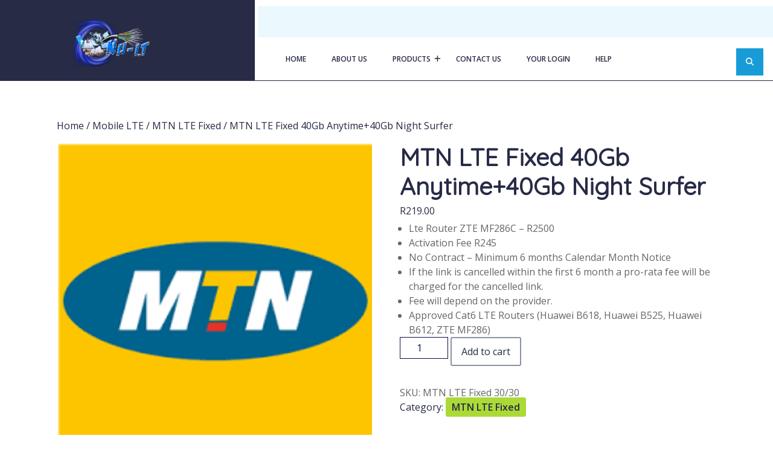

--- FILE ---
content_type: text/html; charset=UTF-8
request_url: https://nu-it.co.za/product/mtn-month-to-month-30gb-30gb/
body_size: 17323
content:
<!DOCTYPE html>
<html lang="en-US">
<head>
  <meta charset="UTF-8">
  <meta name="viewport" content="width=device-width">
  <title>MTN LTE Fixed 40Gb Anytime+40Gb Night Surfer</title>
<meta name='robots' content='max-image-preview:large' />
	<style>img:is([sizes="auto" i], [sizes^="auto," i]) { contain-intrinsic-size: 3000px 1500px }</style>
	<script>window._wca = window._wca || [];</script>
<link rel='dns-prefetch' href='//stats.wp.com' />
<link rel='dns-prefetch' href='//fonts.googleapis.com' />
<link rel='preconnect' href='//c0.wp.com' />
<link rel="alternate" type="application/rss+xml" title=" &raquo; Feed" href="https://nu-it.co.za/feed/" />
<link rel="alternate" type="application/rss+xml" title=" &raquo; Comments Feed" href="https://nu-it.co.za/comments/feed/" />
<link rel="alternate" type="application/rss+xml" title=" &raquo; MTN LTE Fixed 40Gb Anytime+40Gb Night Surfer Comments Feed" href="https://nu-it.co.za/product/mtn-month-to-month-30gb-30gb/feed/" />
<script type="text/javascript">
/* <![CDATA[ */
window._wpemojiSettings = {"baseUrl":"https:\/\/s.w.org\/images\/core\/emoji\/16.0.1\/72x72\/","ext":".png","svgUrl":"https:\/\/s.w.org\/images\/core\/emoji\/16.0.1\/svg\/","svgExt":".svg","source":{"concatemoji":"https:\/\/nu-it.co.za\/wp-includes\/js\/wp-emoji-release.min.js?ver=6.8.3"}};
/*! This file is auto-generated */
!function(s,n){var o,i,e;function c(e){try{var t={supportTests:e,timestamp:(new Date).valueOf()};sessionStorage.setItem(o,JSON.stringify(t))}catch(e){}}function p(e,t,n){e.clearRect(0,0,e.canvas.width,e.canvas.height),e.fillText(t,0,0);var t=new Uint32Array(e.getImageData(0,0,e.canvas.width,e.canvas.height).data),a=(e.clearRect(0,0,e.canvas.width,e.canvas.height),e.fillText(n,0,0),new Uint32Array(e.getImageData(0,0,e.canvas.width,e.canvas.height).data));return t.every(function(e,t){return e===a[t]})}function u(e,t){e.clearRect(0,0,e.canvas.width,e.canvas.height),e.fillText(t,0,0);for(var n=e.getImageData(16,16,1,1),a=0;a<n.data.length;a++)if(0!==n.data[a])return!1;return!0}function f(e,t,n,a){switch(t){case"flag":return n(e,"\ud83c\udff3\ufe0f\u200d\u26a7\ufe0f","\ud83c\udff3\ufe0f\u200b\u26a7\ufe0f")?!1:!n(e,"\ud83c\udde8\ud83c\uddf6","\ud83c\udde8\u200b\ud83c\uddf6")&&!n(e,"\ud83c\udff4\udb40\udc67\udb40\udc62\udb40\udc65\udb40\udc6e\udb40\udc67\udb40\udc7f","\ud83c\udff4\u200b\udb40\udc67\u200b\udb40\udc62\u200b\udb40\udc65\u200b\udb40\udc6e\u200b\udb40\udc67\u200b\udb40\udc7f");case"emoji":return!a(e,"\ud83e\udedf")}return!1}function g(e,t,n,a){var r="undefined"!=typeof WorkerGlobalScope&&self instanceof WorkerGlobalScope?new OffscreenCanvas(300,150):s.createElement("canvas"),o=r.getContext("2d",{willReadFrequently:!0}),i=(o.textBaseline="top",o.font="600 32px Arial",{});return e.forEach(function(e){i[e]=t(o,e,n,a)}),i}function t(e){var t=s.createElement("script");t.src=e,t.defer=!0,s.head.appendChild(t)}"undefined"!=typeof Promise&&(o="wpEmojiSettingsSupports",i=["flag","emoji"],n.supports={everything:!0,everythingExceptFlag:!0},e=new Promise(function(e){s.addEventListener("DOMContentLoaded",e,{once:!0})}),new Promise(function(t){var n=function(){try{var e=JSON.parse(sessionStorage.getItem(o));if("object"==typeof e&&"number"==typeof e.timestamp&&(new Date).valueOf()<e.timestamp+604800&&"object"==typeof e.supportTests)return e.supportTests}catch(e){}return null}();if(!n){if("undefined"!=typeof Worker&&"undefined"!=typeof OffscreenCanvas&&"undefined"!=typeof URL&&URL.createObjectURL&&"undefined"!=typeof Blob)try{var e="postMessage("+g.toString()+"("+[JSON.stringify(i),f.toString(),p.toString(),u.toString()].join(",")+"));",a=new Blob([e],{type:"text/javascript"}),r=new Worker(URL.createObjectURL(a),{name:"wpTestEmojiSupports"});return void(r.onmessage=function(e){c(n=e.data),r.terminate(),t(n)})}catch(e){}c(n=g(i,f,p,u))}t(n)}).then(function(e){for(var t in e)n.supports[t]=e[t],n.supports.everything=n.supports.everything&&n.supports[t],"flag"!==t&&(n.supports.everythingExceptFlag=n.supports.everythingExceptFlag&&n.supports[t]);n.supports.everythingExceptFlag=n.supports.everythingExceptFlag&&!n.supports.flag,n.DOMReady=!1,n.readyCallback=function(){n.DOMReady=!0}}).then(function(){return e}).then(function(){var e;n.supports.everything||(n.readyCallback(),(e=n.source||{}).concatemoji?t(e.concatemoji):e.wpemoji&&e.twemoji&&(t(e.twemoji),t(e.wpemoji)))}))}((window,document),window._wpemojiSettings);
/* ]]> */
</script>
<link rel='stylesheet' id='dashicons-css' href='https://c0.wp.com/c/6.8.3/wp-includes/css/dashicons.min.css' type='text/css' media='all' />
<link rel='stylesheet' id='menu-icons-extra-css' href='https://nu-it.co.za/wp-content/plugins/menu-icons/css/extra.min.css?ver=0.13.16' type='text/css' media='all' />
<style id='wp-emoji-styles-inline-css' type='text/css'>

	img.wp-smiley, img.emoji {
		display: inline !important;
		border: none !important;
		box-shadow: none !important;
		height: 1em !important;
		width: 1em !important;
		margin: 0 0.07em !important;
		vertical-align: -0.1em !important;
		background: none !important;
		padding: 0 !important;
	}
</style>
<link rel='stylesheet' id='wp-block-library-css' href='https://c0.wp.com/c/6.8.3/wp-includes/css/dist/block-library/style.min.css' type='text/css' media='all' />
<style id='wp-block-library-theme-inline-css' type='text/css'>
.wp-block-audio :where(figcaption){color:#555;font-size:13px;text-align:center}.is-dark-theme .wp-block-audio :where(figcaption){color:#ffffffa6}.wp-block-audio{margin:0 0 1em}.wp-block-code{border:1px solid #ccc;border-radius:4px;font-family:Menlo,Consolas,monaco,monospace;padding:.8em 1em}.wp-block-embed :where(figcaption){color:#555;font-size:13px;text-align:center}.is-dark-theme .wp-block-embed :where(figcaption){color:#ffffffa6}.wp-block-embed{margin:0 0 1em}.blocks-gallery-caption{color:#555;font-size:13px;text-align:center}.is-dark-theme .blocks-gallery-caption{color:#ffffffa6}:root :where(.wp-block-image figcaption){color:#555;font-size:13px;text-align:center}.is-dark-theme :root :where(.wp-block-image figcaption){color:#ffffffa6}.wp-block-image{margin:0 0 1em}.wp-block-pullquote{border-bottom:4px solid;border-top:4px solid;color:currentColor;margin-bottom:1.75em}.wp-block-pullquote cite,.wp-block-pullquote footer,.wp-block-pullquote__citation{color:currentColor;font-size:.8125em;font-style:normal;text-transform:uppercase}.wp-block-quote{border-left:.25em solid;margin:0 0 1.75em;padding-left:1em}.wp-block-quote cite,.wp-block-quote footer{color:currentColor;font-size:.8125em;font-style:normal;position:relative}.wp-block-quote:where(.has-text-align-right){border-left:none;border-right:.25em solid;padding-left:0;padding-right:1em}.wp-block-quote:where(.has-text-align-center){border:none;padding-left:0}.wp-block-quote.is-large,.wp-block-quote.is-style-large,.wp-block-quote:where(.is-style-plain){border:none}.wp-block-search .wp-block-search__label{font-weight:700}.wp-block-search__button{border:1px solid #ccc;padding:.375em .625em}:where(.wp-block-group.has-background){padding:1.25em 2.375em}.wp-block-separator.has-css-opacity{opacity:.4}.wp-block-separator{border:none;border-bottom:2px solid;margin-left:auto;margin-right:auto}.wp-block-separator.has-alpha-channel-opacity{opacity:1}.wp-block-separator:not(.is-style-wide):not(.is-style-dots){width:100px}.wp-block-separator.has-background:not(.is-style-dots){border-bottom:none;height:1px}.wp-block-separator.has-background:not(.is-style-wide):not(.is-style-dots){height:2px}.wp-block-table{margin:0 0 1em}.wp-block-table td,.wp-block-table th{word-break:normal}.wp-block-table :where(figcaption){color:#555;font-size:13px;text-align:center}.is-dark-theme .wp-block-table :where(figcaption){color:#ffffffa6}.wp-block-video :where(figcaption){color:#555;font-size:13px;text-align:center}.is-dark-theme .wp-block-video :where(figcaption){color:#ffffffa6}.wp-block-video{margin:0 0 1em}:root :where(.wp-block-template-part.has-background){margin-bottom:0;margin-top:0;padding:1.25em 2.375em}
</style>
<style id='classic-theme-styles-inline-css' type='text/css'>
/*! This file is auto-generated */
.wp-block-button__link{color:#fff;background-color:#32373c;border-radius:9999px;box-shadow:none;text-decoration:none;padding:calc(.667em + 2px) calc(1.333em + 2px);font-size:1.125em}.wp-block-file__button{background:#32373c;color:#fff;text-decoration:none}
</style>
<link rel='stylesheet' id='mediaelement-css' href='https://c0.wp.com/c/6.8.3/wp-includes/js/mediaelement/mediaelementplayer-legacy.min.css' type='text/css' media='all' />
<link rel='stylesheet' id='wp-mediaelement-css' href='https://c0.wp.com/c/6.8.3/wp-includes/js/mediaelement/wp-mediaelement.min.css' type='text/css' media='all' />
<style id='jetpack-sharing-buttons-style-inline-css' type='text/css'>
.jetpack-sharing-buttons__services-list{display:flex;flex-direction:row;flex-wrap:wrap;gap:0;list-style-type:none;margin:5px;padding:0}.jetpack-sharing-buttons__services-list.has-small-icon-size{font-size:12px}.jetpack-sharing-buttons__services-list.has-normal-icon-size{font-size:16px}.jetpack-sharing-buttons__services-list.has-large-icon-size{font-size:24px}.jetpack-sharing-buttons__services-list.has-huge-icon-size{font-size:36px}@media print{.jetpack-sharing-buttons__services-list{display:none!important}}.editor-styles-wrapper .wp-block-jetpack-sharing-buttons{gap:0;padding-inline-start:0}ul.jetpack-sharing-buttons__services-list.has-background{padding:1.25em 2.375em}
</style>
<style id='global-styles-inline-css' type='text/css'>
:root{--wp--preset--aspect-ratio--square: 1;--wp--preset--aspect-ratio--4-3: 4/3;--wp--preset--aspect-ratio--3-4: 3/4;--wp--preset--aspect-ratio--3-2: 3/2;--wp--preset--aspect-ratio--2-3: 2/3;--wp--preset--aspect-ratio--16-9: 16/9;--wp--preset--aspect-ratio--9-16: 9/16;--wp--preset--color--black: #000000;--wp--preset--color--cyan-bluish-gray: #abb8c3;--wp--preset--color--white: #ffffff;--wp--preset--color--pale-pink: #f78da7;--wp--preset--color--vivid-red: #cf2e2e;--wp--preset--color--luminous-vivid-orange: #ff6900;--wp--preset--color--luminous-vivid-amber: #fcb900;--wp--preset--color--light-green-cyan: #7bdcb5;--wp--preset--color--vivid-green-cyan: #00d084;--wp--preset--color--pale-cyan-blue: #8ed1fc;--wp--preset--color--vivid-cyan-blue: #0693e3;--wp--preset--color--vivid-purple: #9b51e0;--wp--preset--gradient--vivid-cyan-blue-to-vivid-purple: linear-gradient(135deg,rgba(6,147,227,1) 0%,rgb(155,81,224) 100%);--wp--preset--gradient--light-green-cyan-to-vivid-green-cyan: linear-gradient(135deg,rgb(122,220,180) 0%,rgb(0,208,130) 100%);--wp--preset--gradient--luminous-vivid-amber-to-luminous-vivid-orange: linear-gradient(135deg,rgba(252,185,0,1) 0%,rgba(255,105,0,1) 100%);--wp--preset--gradient--luminous-vivid-orange-to-vivid-red: linear-gradient(135deg,rgba(255,105,0,1) 0%,rgb(207,46,46) 100%);--wp--preset--gradient--very-light-gray-to-cyan-bluish-gray: linear-gradient(135deg,rgb(238,238,238) 0%,rgb(169,184,195) 100%);--wp--preset--gradient--cool-to-warm-spectrum: linear-gradient(135deg,rgb(74,234,220) 0%,rgb(151,120,209) 20%,rgb(207,42,186) 40%,rgb(238,44,130) 60%,rgb(251,105,98) 80%,rgb(254,248,76) 100%);--wp--preset--gradient--blush-light-purple: linear-gradient(135deg,rgb(255,206,236) 0%,rgb(152,150,240) 100%);--wp--preset--gradient--blush-bordeaux: linear-gradient(135deg,rgb(254,205,165) 0%,rgb(254,45,45) 50%,rgb(107,0,62) 100%);--wp--preset--gradient--luminous-dusk: linear-gradient(135deg,rgb(255,203,112) 0%,rgb(199,81,192) 50%,rgb(65,88,208) 100%);--wp--preset--gradient--pale-ocean: linear-gradient(135deg,rgb(255,245,203) 0%,rgb(182,227,212) 50%,rgb(51,167,181) 100%);--wp--preset--gradient--electric-grass: linear-gradient(135deg,rgb(202,248,128) 0%,rgb(113,206,126) 100%);--wp--preset--gradient--midnight: linear-gradient(135deg,rgb(2,3,129) 0%,rgb(40,116,252) 100%);--wp--preset--font-size--small: 13px;--wp--preset--font-size--medium: 20px;--wp--preset--font-size--large: 36px;--wp--preset--font-size--x-large: 42px;--wp--preset--font-family--inter: "Inter", sans-serif;--wp--preset--font-family--cardo: Cardo;--wp--preset--spacing--20: 0.44rem;--wp--preset--spacing--30: 0.67rem;--wp--preset--spacing--40: 1rem;--wp--preset--spacing--50: 1.5rem;--wp--preset--spacing--60: 2.25rem;--wp--preset--spacing--70: 3.38rem;--wp--preset--spacing--80: 5.06rem;--wp--preset--shadow--natural: 6px 6px 9px rgba(0, 0, 0, 0.2);--wp--preset--shadow--deep: 12px 12px 50px rgba(0, 0, 0, 0.4);--wp--preset--shadow--sharp: 6px 6px 0px rgba(0, 0, 0, 0.2);--wp--preset--shadow--outlined: 6px 6px 0px -3px rgba(255, 255, 255, 1), 6px 6px rgba(0, 0, 0, 1);--wp--preset--shadow--crisp: 6px 6px 0px rgba(0, 0, 0, 1);}:where(.is-layout-flex){gap: 0.5em;}:where(.is-layout-grid){gap: 0.5em;}body .is-layout-flex{display: flex;}.is-layout-flex{flex-wrap: wrap;align-items: center;}.is-layout-flex > :is(*, div){margin: 0;}body .is-layout-grid{display: grid;}.is-layout-grid > :is(*, div){margin: 0;}:where(.wp-block-columns.is-layout-flex){gap: 2em;}:where(.wp-block-columns.is-layout-grid){gap: 2em;}:where(.wp-block-post-template.is-layout-flex){gap: 1.25em;}:where(.wp-block-post-template.is-layout-grid){gap: 1.25em;}.has-black-color{color: var(--wp--preset--color--black) !important;}.has-cyan-bluish-gray-color{color: var(--wp--preset--color--cyan-bluish-gray) !important;}.has-white-color{color: var(--wp--preset--color--white) !important;}.has-pale-pink-color{color: var(--wp--preset--color--pale-pink) !important;}.has-vivid-red-color{color: var(--wp--preset--color--vivid-red) !important;}.has-luminous-vivid-orange-color{color: var(--wp--preset--color--luminous-vivid-orange) !important;}.has-luminous-vivid-amber-color{color: var(--wp--preset--color--luminous-vivid-amber) !important;}.has-light-green-cyan-color{color: var(--wp--preset--color--light-green-cyan) !important;}.has-vivid-green-cyan-color{color: var(--wp--preset--color--vivid-green-cyan) !important;}.has-pale-cyan-blue-color{color: var(--wp--preset--color--pale-cyan-blue) !important;}.has-vivid-cyan-blue-color{color: var(--wp--preset--color--vivid-cyan-blue) !important;}.has-vivid-purple-color{color: var(--wp--preset--color--vivid-purple) !important;}.has-black-background-color{background-color: var(--wp--preset--color--black) !important;}.has-cyan-bluish-gray-background-color{background-color: var(--wp--preset--color--cyan-bluish-gray) !important;}.has-white-background-color{background-color: var(--wp--preset--color--white) !important;}.has-pale-pink-background-color{background-color: var(--wp--preset--color--pale-pink) !important;}.has-vivid-red-background-color{background-color: var(--wp--preset--color--vivid-red) !important;}.has-luminous-vivid-orange-background-color{background-color: var(--wp--preset--color--luminous-vivid-orange) !important;}.has-luminous-vivid-amber-background-color{background-color: var(--wp--preset--color--luminous-vivid-amber) !important;}.has-light-green-cyan-background-color{background-color: var(--wp--preset--color--light-green-cyan) !important;}.has-vivid-green-cyan-background-color{background-color: var(--wp--preset--color--vivid-green-cyan) !important;}.has-pale-cyan-blue-background-color{background-color: var(--wp--preset--color--pale-cyan-blue) !important;}.has-vivid-cyan-blue-background-color{background-color: var(--wp--preset--color--vivid-cyan-blue) !important;}.has-vivid-purple-background-color{background-color: var(--wp--preset--color--vivid-purple) !important;}.has-black-border-color{border-color: var(--wp--preset--color--black) !important;}.has-cyan-bluish-gray-border-color{border-color: var(--wp--preset--color--cyan-bluish-gray) !important;}.has-white-border-color{border-color: var(--wp--preset--color--white) !important;}.has-pale-pink-border-color{border-color: var(--wp--preset--color--pale-pink) !important;}.has-vivid-red-border-color{border-color: var(--wp--preset--color--vivid-red) !important;}.has-luminous-vivid-orange-border-color{border-color: var(--wp--preset--color--luminous-vivid-orange) !important;}.has-luminous-vivid-amber-border-color{border-color: var(--wp--preset--color--luminous-vivid-amber) !important;}.has-light-green-cyan-border-color{border-color: var(--wp--preset--color--light-green-cyan) !important;}.has-vivid-green-cyan-border-color{border-color: var(--wp--preset--color--vivid-green-cyan) !important;}.has-pale-cyan-blue-border-color{border-color: var(--wp--preset--color--pale-cyan-blue) !important;}.has-vivid-cyan-blue-border-color{border-color: var(--wp--preset--color--vivid-cyan-blue) !important;}.has-vivid-purple-border-color{border-color: var(--wp--preset--color--vivid-purple) !important;}.has-vivid-cyan-blue-to-vivid-purple-gradient-background{background: var(--wp--preset--gradient--vivid-cyan-blue-to-vivid-purple) !important;}.has-light-green-cyan-to-vivid-green-cyan-gradient-background{background: var(--wp--preset--gradient--light-green-cyan-to-vivid-green-cyan) !important;}.has-luminous-vivid-amber-to-luminous-vivid-orange-gradient-background{background: var(--wp--preset--gradient--luminous-vivid-amber-to-luminous-vivid-orange) !important;}.has-luminous-vivid-orange-to-vivid-red-gradient-background{background: var(--wp--preset--gradient--luminous-vivid-orange-to-vivid-red) !important;}.has-very-light-gray-to-cyan-bluish-gray-gradient-background{background: var(--wp--preset--gradient--very-light-gray-to-cyan-bluish-gray) !important;}.has-cool-to-warm-spectrum-gradient-background{background: var(--wp--preset--gradient--cool-to-warm-spectrum) !important;}.has-blush-light-purple-gradient-background{background: var(--wp--preset--gradient--blush-light-purple) !important;}.has-blush-bordeaux-gradient-background{background: var(--wp--preset--gradient--blush-bordeaux) !important;}.has-luminous-dusk-gradient-background{background: var(--wp--preset--gradient--luminous-dusk) !important;}.has-pale-ocean-gradient-background{background: var(--wp--preset--gradient--pale-ocean) !important;}.has-electric-grass-gradient-background{background: var(--wp--preset--gradient--electric-grass) !important;}.has-midnight-gradient-background{background: var(--wp--preset--gradient--midnight) !important;}.has-small-font-size{font-size: var(--wp--preset--font-size--small) !important;}.has-medium-font-size{font-size: var(--wp--preset--font-size--medium) !important;}.has-large-font-size{font-size: var(--wp--preset--font-size--large) !important;}.has-x-large-font-size{font-size: var(--wp--preset--font-size--x-large) !important;}
:where(.wp-block-post-template.is-layout-flex){gap: 1.25em;}:where(.wp-block-post-template.is-layout-grid){gap: 1.25em;}
:where(.wp-block-columns.is-layout-flex){gap: 2em;}:where(.wp-block-columns.is-layout-grid){gap: 2em;}
:root :where(.wp-block-pullquote){font-size: 1.5em;line-height: 1.6;}
</style>
<link rel='stylesheet' id='woocommerce-layout-css' href='https://c0.wp.com/p/woocommerce/9.7.1/assets/css/woocommerce-layout.css' type='text/css' media='all' />
<style id='woocommerce-layout-inline-css' type='text/css'>

	.infinite-scroll .woocommerce-pagination {
		display: none;
	}
</style>
<link rel='stylesheet' id='woocommerce-smallscreen-css' href='https://c0.wp.com/p/woocommerce/9.7.1/assets/css/woocommerce-smallscreen.css' type='text/css' media='only screen and (max-width: 768px)' />
<link rel='stylesheet' id='woocommerce-general-css' href='https://c0.wp.com/p/woocommerce/9.7.1/assets/css/woocommerce.css' type='text/css' media='all' />
<style id='woocommerce-inline-inline-css' type='text/css'>
.woocommerce form .form-row .required { visibility: visible; }
</style>
<link rel='stylesheet' id='brands-styles-css' href='https://c0.wp.com/p/woocommerce/9.7.1/assets/css/brands.css' type='text/css' media='all' />
<link rel='stylesheet' id='advance-it-company-font-css' href='//fonts.googleapis.com/css?family=PT+Sans%3Aital%2Cwght%400%2C400%3B0%2C700%3B1%2C400%3B1%2C700%7CRoboto%3Aital%2Cwght%400%2C100%3B0%2C300%3B0%2C400%3B1%2C100%3B1%2C300%3B1%2C400%7CRoboto+Condensed%3Aital%2Cwght%400%2C300%3B0%2C400%3B0%2C700%3B1%2C300%3B1%2C400%3B1%2C700%7COpen+Sans%3Aital%2Cwght%400%2C300%3B0%2C400%3B0%2C500%3B0%2C600%3B0%2C700%3B0%2C800%3B1%2C300%3B1%2C400%3B1%2C500%3B1%2C600%3B1%2C700%3B1%2C800%7COverpass%3Aital%2Cwght%400%2C100%3B0%2C200%3B0%2C300%3B0%2C400%3B0%2C500%3B0%2C600%3B0%2C700%3B0%2C800%3B0%2C900%3B1%2C100%3B1%2C200%3B1%2C300%3B1%2C400%3B1%2C500%3B1%2C600%3B1%2C700%3B1%2C800%3B1%2C900%7CMontserrat%3Aital%2Cwght%400%2C100%3B0%2C200%3B0%2C300%3B0%2C400%3B0%2C500%3B0%2C600%3B0%2C700%3B0%2C800%3B0%2C900%3B1%2C100%3B1%2C200%3B1%2C300%3B1%2C400%3B1%2C500%3B1%2C600%3B1%2C700%3B1%2C800%3B1%2C900%7CPlayball%7CAlegreya+Sans%3Aital%2Cwght%400%2C100%3B0%2C300%3B0%2C400%3B0%2C500%3B0%2C700%3B0%2C800%3B0%2C900%3B1%2C100%3B1%2C300%3B1%2C400%3B1%2C500%3B1%2C700%3B1%2C800%3B1%2C900%7CJulius+Sans+One%7CArsenal%3Aital%2Cwght%400%2C400%3B0%2C700%3B1%2C400%3B1%2C700%7CSlabo+27px%7CLato%3Aital%2Cwght%400%2C100%3B0%2C300%3B0%2C400%3B0%2C700%3B0%2C900%3B1%2C100%3B1%2C300%3B1%2C400%3B1%2C700%3B1%2C900%7COverpass+Mono%3Awght%40300%3B400%3B500%3B600%3B700%7CSource+Sans+Pro%3Aital%2Cwght%400%2C200%3B0%2C300%3B0%2C400%3B0%2C600%3B0%2C700%3B0%2C900%3B1%2C200%3B1%2C300%3B1%2C400%3B1%2C600%3B1%2C700%3B1%2C900%7CRaleway%3Aital%2Cwght%400%2C100%3B0%2C200%3B0%2C300%3B0%2C400%3B0%2C500%3B0%2C600%3B0%2C700%3B0%2C800%3B0%2C900%3B1%2C100%3B1%2C200%3B1%2C300%3B1%2C400%3B1%2C500%3B1%2C600%3B1%2C700%3B1%2C800%3B1%2C900%7CMerriweather%3Aital%2Cwght%400%2C300%3B0%2C400%3B0%2C700%3B0%2C900%3B1%2C300%3B1%2C400%3B1%2C700%3B1%2C900%7CRubik%3Aital%2Cwght%400%2C300%3B0%2C400%3B0%2C500%3B0%2C600%3B0%2C700%3B0%2C800%3B0%2C900%3B1%2C300%3B1%2C400%3B1%2C500%3B1%2C600%3B1%2C700%3B1%2C800%3B1%2C900%7CLora%3Aital%2Cwght%400%2C400%3B0%2C500%3B0%2C600%3B0%2C700%3B1%2C400%3B1%2C500%3B1%2C600%3B1%2C700%7CUbuntu%3Aital%2Cwght%400%2C300%3B0%2C400%3B0%2C500%3B0%2C700%3B1%2C300%3B1%2C400%3B1%2C500%3B1%2C700%7CCabin%3Aital%2Cwght%400%2C400%3B0%2C500%3B0%2C600%3B0%2C700%3B1%2C400%3B1%2C500%3B1%2C600%3B1%2C700%7CArimo%3Aital%2Cwght%400%2C400%3B0%2C500%3B0%2C600%3B0%2C700%3B1%2C400%3B1%2C500%3B1%2C600%3B1%2C700%7CPlayfair+Display%3Aital%2Cwght%400%2C400%3B0%2C500%3B0%2C600%3B0%2C700%3B0%2C800%3B0%2C900%3B1%2C400%3B1%2C500%3B1%2C600%3B1%2C700%3B1%2C800%3B1%2C900%7CQuicksand%3Awght%40300%3B400%3B500%3B600%3B700%7CPadauk%3Awght%40400%3B700%7CMulish%3Aital%2Cwght%400%2C200%3B0%2C300%3B0%2C400%3B0%2C500%3B0%2C600%3B0%2C700%3B0%2C800%3B0%2C900%3B0%2C1000%3B1%2C200%3B1%2C300%3B1%2C400%3B1%2C500%3B1%2C600%3B1%2C700%3B1%2C800%3B1%2C900%3B1%2C1000%7CInconsolata%3Awght%40200%3B300%3B400%3B500%3B600%3B700%3B800%3B900%7CBitter%3Aital%2Cwght%400%2C100%3B0%2C200%3B0%2C300%3B0%2C400%3B0%2C500%3B0%2C600%3B0%2C700%3B0%2C800%3B0%2C900%3B1%2C100%3B1%2C200%3B1%2C300%3B1%2C400%3B1%2C500%3B1%2C600%3B1%2C700%3B1%2C800%3B1%2C900%7CPacifico%7CIndie+Flower%7CVT323%7CDosis%3Awght%40200%3B300%3B400%3B500%3B600%3B700%3B800%7CFrank+Ruhl+Libre%3Awght%40300%3B400%3B500%3B700%3B900%7CFjalla+One%7COxygen%3Awght%40300%3B400%3B700%7CArvo%3Aital%2Cwght%400%2C400%3B0%2C700%3B1%2C400%3B1%2C700%7CNoto+Serif%3Aital%2Cwght%400%2C400%3B0%2C700%3B1%2C400%3B1%2C700%7CLobster%7CCrimson+Text%3Aital%2Cwght%400%2C400%3B0%2C600%3B0%2C700%3B1%2C400%3B1%2C600%3B1%2C700%7CYanone+Kaffeesatz%3Awght%40200%3B300%3B400%3B500%3B600%3B700%7CAnton%7CLibre+Baskerville%3Aital%2Cwght%400%2C400%3B0%2C700%3B1%2C400%7CBree+Serif%7CGloria+Hallelujah%7CJosefin+Sans%3Aital%2Cwght%400%2C100%3B0%2C200%3B0%2C300%3B0%2C400%3B0%2C500%3B0%2C600%3B0%2C700%3B1%2C100%3B1%2C200%3B1%2C300%3B1%2C400%3B1%2C500%3B1%2C600%3B1%2C700%7CAbril+Fatface%7CVarela+Round%7CVampiro+One%7CShadows+Into+Light%7CCuprum%3Aital%2Cwght%400%2C400%3B0%2C500%3B0%2C600%3B0%2C700%3B1%2C400%3B1%2C500%3B1%2C600%3B1%2C700%7CRokkitt%7CVollkorn%3Aital%2Cwght%400%2C400%3B0%2C500%3B0%2C600%3B0%2C700%3B0%2C800%3B0%2C900%3B1%2C400%3B1%2C500%3B1%2C600%3B1%2C700%3B1%2C800%3B1%2C900%7CFrancois+One%7COrbitron%3Awght%40400%3B500%3B600%3B700%3B800%3B900%7CPatua+One%7CAcme%7CSatisfy%7CJosefin+Slab%3Aital%2Cwght%400%2C100%3B0%2C200%3B0%2C300%3B0%2C400%3B0%2C500%3B0%2C600%3B0%2C700%3B1%2C100%3B1%2C200%3B1%2C300%3B1%2C400%3B1%2C500%3B1%2C600%3B1%2C700%7CQuattrocento+Sans%3Aital%2Cwght%400%2C400%3B0%2C700%3B1%2C400%3B1%2C700%7CArchitects+Daughter%7CRusso+One%7CMonda%3Awght%40400%3B700%7CRighteous%7CLobster+Two%3Aital%2Cwght%400%2C400%3B0%2C700%3B1%2C400%3B1%2C700%7CHammersmith+One%7CCourgette%7CPermanent+Marker%7CCherry+Swash%3Awght%40400%3B700%7CCormorant+Garamond%3Aital%2Cwght%400%2C300%3B0%2C400%3B0%2C500%3B0%2C600%3B0%2C700%3B1%2C300%3B1%2C400%3B1%2C500%3B1%2C600%3B1%2C700%7CPoiret+One%7CBenchNine%3Awght%40300%3B400%3B700%7CEconomica%3Aital%2Cwght%400%2C400%3B0%2C700%3B1%2C400%3B1%2C700%7CHandlee%7CCardo%3Aital%2Cwght%400%2C400%3B0%2C700%3B1%2C400%7CAlfa+Slab+One%7CAveria+Serif+Libre%3Aital%2Cwght%400%2C300%3B0%2C400%3B0%2C700%3B1%2C300%3B1%2C400%3B1%2C700%7CCookie%7CChewy%7CGreat+Vibes%7CComing+Soon%7CPhilosopher%3Aital%2Cwght%400%2C400%3B0%2C700%3B1%2C400%3B1%2C700%7CDays+One%7CKanit%3Aital%2Cwght%400%2C100%3B0%2C200%3B0%2C300%3B0%2C400%3B0%2C500%3B0%2C600%3B0%2C700%3B0%2C800%3B0%2C900%3B1%2C100%3B1%2C200%3B1%2C300%3B1%2C400%3B1%2C500%3B1%2C600%3B1%2C700%3B1%2C800%3B1%2C900%7CShrikhand%7CTangerine%7CIM+Fell+English+SC%7CBoogaloo%7CBangers%7CFredoka+One%7CBad+Script%7CVolkhov%3Aital%2Cwght%400%2C400%3B0%2C700%3B1%2C400%3B1%2C700%7CShadows+Into+Light+Two%7CMarck+Script%7CSacramento%7CUnica+One%7CNoto+Sans%3Aital%2Cwght%400%2C100%3B0%2C200%3B0%2C300%3B0%2C400%3B0%2C500%3B0%2C600%3B0%2C700%3B0%2C800%3B0%2C900%3B1%2C100%3B1%2C200%3B1%2C300%3B1%2C400%3B1%2C500%3B1%2C600%3B1%2C700%3B1%2C800%3B1%2C900%7CPoppins%3Aital%2Cwght%400%2C100%3B0%2C200%3B0%2C300%3B0%2C400%3B0%2C500%3B0%2C600%3B0%2C700%3B0%2C800%3B0%2C900%3B1%2C100%3B1%2C200%3B1%2C300%3B1%2C400%3B1%2C500%3B1%2C600%3B1%2C700%3B1%2C800%3B1%2C900&#038;ver=6.8.3' type='text/css' media='all' />
<link rel='stylesheet' id='advance-it-company-block-style-css' href='https://nu-it.co.za/wp-content/themes/advance-it-company/css/blocks.css?ver=6.8.3' type='text/css' media='all' />
<link rel='stylesheet' id='bootstrap-css' href='https://nu-it.co.za/wp-content/themes/advance-it-company/css/bootstrap.css?ver=6.8.3' type='text/css' media='all' />
<link rel='stylesheet' id='advance-it-company-basic-style-css' href='https://nu-it.co.za/wp-content/themes/advance-it-company/style.css?ver=6.8.3' type='text/css' media='all' />
<style id='advance-it-company-basic-style-inline-css' type='text/css'>

		p,span{
		    color:!important;
		    font-family: ;
		    font-size: ;
		}
		a{
		    color:!important;
		    font-family: ;
		}
		li{
		    color:!important;
		    font-family: ;
		}
		h1{
		    color:!important;
		    font-family: !important;
		    font-size: !important;
		}
		h2{
		    color:!important;
		    font-family: !important;
		    font-size: !important;
		}
		h3{
		    color:!important;
		    font-family: !important;
		    font-size: !important;
		}
		h4{
		    color:!important;
		    font-family: !important;
		    font-size: !important;
		}
		h5{
		    color:!important;
		    font-family: !important;
		    font-size: !important;
		}
		h6{
		    color:!important;
		    font-family: !important;
		    font-size: !important;
		}
	
input[type="submit"], .social-icons i:hover, #slider .inner_carousel .readbtn a:hover, #slider .inner_carousel .readbtn a i, #work_cat h5, .cat-posts:hover, .read-more-btn a:hover, .read-more-btn a i, #footer input[type="submit"], .copyright, #footer .tagcloud a:hover, .woocommerce span.onsale, .woocommerce #respond input#submit:hover, .woocommerce a.button:hover, .woocommerce button.button:hover, .woocommerce input.button:hover,.woocommerce #respond input#submit.alt:hover, .woocommerce a.button.alt:hover, .woocommerce button.button.alt:hover, .woocommerce input.button.alt:hover, #sidebar h3, #sidebar .tagcloud a:hover, #sidebar input[type="submit"],#sidebar input[type="submit"],#comments a.comment-reply-link, #menu-sidebar input[type="submit"], .pagination a:hover, .meta-nav:hover, #footer form.woocommerce-product-search button, #sidebar form.woocommerce-product-search button, #footer .woocommerce a.button, #footer .woocommerce button.button, .pagination .current, .post-categories li a:hover, .woocommerce nav.woocommerce-pagination ul li span.current, .woocommerce nav.woocommerce-pagination ul li a:hover, #sidebar .widget_block h2, #sidebar #block-2 button[type="submit"], .page-links .post-page-numbers.current, .page-links a:hover, #sidebar .widget_block.widget_tag_cloud a:hover, .page-box-single .wp-block-tag-cloud a:hover, #footer .widget_block.widget_tag_cloud a:hover, .wp-block-woocommerce-empty-cart-block .wp-block-button a:hover, .wp-block-woocommerce-cart .wc-block-components-totals-coupon a:hover, .wp-block-woocommerce-cart .wc-block-cart__submit-container a:hover, .wp-block-woocommerce-checkout .wc-block-components-totals-coupon a:hover, .wp-block-woocommerce-checkout .wc-block-checkout__actions_row a:hover{background-color: #0a1149;}#comments input[type="submit"].submit, nav.woocommerce-MyAccount-navigation ul li, .bradcrumbs a:hover, .wp-block-woocommerce-empty-cart-block .wc-block-grid__product-onsale{background-color: #0a1149!important;}a,h4,h5,h6, .wp-block-woocommerce-empty-cart-block h2, #slider .carousel-control-next-icon i, #slider .carousel-control-prev-icon i, section h4, #footer h3, #comments a time, .woocommerce-message::before,.metabox i, #footer li a:hover,.primary-navigation ul ul a:focus,  .primary-navigation ul ul a:hover, .metabox a:hover, .mail i,.phone i,.address i,.woocommerce .quantity .qty,.cart_totals h2, #footer table#wp-calendar a{color: #0a1149;} #footer input[type="search"], .woocommerce #respond input#submit:hover, .woocommerce a.button:hover, .woocommerce button.button:hover, .woocommerce input.button:hover,.woocommerce #respond input#submit.alt:hover, .woocommerce a.button.alt:hover, .woocommerce button.button.alt:hover, .woocommerce input.button.alt:hover, .pagination a:hover, #footer form.woocommerce-product-search button, #sidebar form.woocommerce-product-search button,.woocommerce .quantity .qty, .pagination .current, .page-links .post-page-numbers.current, .page-links a:hover, .wp-block-woocommerce-empty-cart-block .wp-block-button a:hover{border-color: #0a1149;}.wp-block-woocommerce-empty-cart-block .wc-block-grid__product-onsale{border-color: #0a1149!important;}.woocommerce-message ,.primary-navigation ul ul{border-top-color: #0a1149;}.search-box i, #slider .inner_carousel .readbtn a, #slider .inner_carousel .readbtn a:hover i, .read-more-btn a, .read-more-btn a:hover i, .read-moresec a:hover,.tags p a:hover, #sidebar ul li a:hover:before, #sidebar ul li:hover:before, .post-categories li a, .wp-block-woocommerce-cart .wc-block-components-totals-coupon a, .wp-block-woocommerce-cart .wc-block-cart__submit-container a, .wp-block-woocommerce-checkout .wc-block-components-totals-coupon a, .wp-block-woocommerce-checkout .wc-block-checkout__actions_row a{background-color: ;}.bradcrumbs a, .bradcrumbs span{background-color: !important;}.woocommerce .quantity .qty, .read-moresec a{border-color: !important;}.woocommerce .quantity .qty, #work_cat h2, .new-text h2 a,.content-ts h1, .content-ts h3,.cart_totals h2, .read-moresec a, .tags i{color: ;} #sidebar ul li a:hover,#sidebar ul li:active, #sidebar ul li:focus{color: !important;}.page-box-single .box-img img{border-radius: 0px;}.page-box-single .box-img img{box-shadow: 0px 0px 0px #ccc;}#comments textarea{ width:100%;}@media screen and (max-width:1000px) {#menu-sidebar, .primary-navigation ul ul a, .primary-navigation li a:hover, .primary-navigation li:hover a, #contact-info, .primary-navigation a:focus, #contact-info, #menu-sidebar, .primary-navigation ul ul a:hover, .primary-navigation ul ul a:focus, .primary-navigation li a:focus, .primary-navigation li:hover a{
	background-image: linear-gradient(-90deg,  0%, #0a1149 120%);
		} }body{max-width: 100%;}.page-template-custom-home-page .middle-header{width: 97.3%}#slider .carousel-caption, #slider .inner_carousel, #slider .inner_carousel h1, #slider .inner_carousel p, #slider .readbutton{text-align:left; left:15%; right:15%;}#slider img{opacity:0.5}.new-text .read-more-btn a, #slider .inner_carousel .readbtn a, #comments .form-submit input[type="submit"]{padding-top: px; padding-bottom: px; padding-left: px; padding-right: px; display:inline-block;}.new-text .read-more-btn a, #slider .inner_carousel .readbtn a, #comments .form-submit input[type="submit"]{border-radius: px;}@media screen and (max-width:575px) {#slider{display:block;} }@media screen and (max-width:575px) {#scroll-top{visibility: visible !important;} }@media screen and (max-width:575px) {#sidebar{display:block;} }@media screen and (max-width:575px) {#loader-wrapper{display:block;} }.page-box-single{background-color: transparent;}.woocommerce #respond input#submit, .woocommerce a.button, .woocommerce button.button, .woocommerce input.button, .woocommerce #respond input#submit.alt, .woocommerce a.button.alt, .woocommerce button.button.alt, .woocommerce input.button.alt, .woocommerce input.button.alt, .woocommerce input.button.alt, .woocommerce button.button:disabled, .woocommerce button.button:disabled[disabled]{padding-top: 10px; padding-bottom: 10px;}.woocommerce #respond input#submit, .woocommerce a.button, .woocommerce button.button, .woocommerce input.button, .woocommerce #respond input#submit.alt, .woocommerce a.button.alt, .woocommerce button.button.alt, .woocommerce input.button.alt, .woocommerce input.button.alt, .woocommerce input.button.alt, .woocommerce button.button:disabled, .woocommerce button.button:disabled[disabled]{padding-left: 16px; padding-right: 16px;}.woocommerce #respond input#submit, .woocommerce a.button, .woocommerce button.button, .woocommerce input.button, .woocommerce #respond input#submit.alt, .woocommerce a.button.alt, .woocommerce button.button.alt, .woocommerce input.button.alt, .woocommerce input.button.alt, .woocommerce input.button.alt, .woocommerce button.button:disabled, .woocommerce button.button:disabled[disabled]{border-radius: 3px;}.woocommerce ul.products li.product, .woocommerce-page ul.products li.product{padding-top: 0px !important; padding-bottom: 0px !important;}.woocommerce ul.products li.product, .woocommerce-page ul.products li.product{padding-left: 0px !important; padding-right: 0px !important;}.woocommerce ul.products li.product, .woocommerce-page ul.products li.product{border-radius: 0px;}.woocommerce ul.products li.product, .woocommerce-page ul.products li.product{box-shadow: 0px 0px 0px #eee;}#footer h3, #footer .wp-block-search .wp-block-search__label{text-align: left;}#footer .widget{text-align: left;}#footer h3{font-size: 20px;}#footer h3{text-transform: uppercase;}.copyright p{font-size: 16px !important;}.copyright{padding-top: 15px; padding-bottom: 15px;}#footer{background-color: ;}#scroll-top{background-color: ;border-color: ;}#scroll-top:hover{background-color: ;border-color: ;}#scroll-top i{font-size: 22px;}#slider img{height: px;}.page-box .new-text .read-more-btn a{font-size: px;}.page-box .new-text .read-more-btn a{font-weight: ;}.page-box .new-text .read-more-btn a{text-transform: uppercase;}.our-services .page-box .new-text, .our-services .page-box .box-img{text-align: center;}.pagination, .nav-links{float: left;}#slider{background-color: 1;}.logo h1 a, .logo p a{font-size: 30px;}.logo p{font-size: 12px !important;}.woocommerce span.onsale {border-radius: 50%;}.woocommerce ul.products li.product .onsale{ left:auto; right:0;}.woocommerce span.onsale{font-size: 14px;}#loader-wrapper .loader-section, #loader-wrapper{background-color: ;} .bradcrumbs a, .bradcrumbs span{color: ;} .bradcrumbs a, .bradcrumbs span{background-color: ;}  .fixed-header, .header-fixed{padding: 0px;}@media screen and (max-width:1000px) { .fixed-header{padding: 0 !important; }}.our-services img{border-radius: 0px;}.our-services img{box-shadow: 0px 0px 0px #ccc;}.page-box .entry-content p:nth-of-type(1)::first-letter {display: none;}.page-box-single .new-text .entry-content p:nth-of-type(1)::first-letter {display: none;}#slider .carousel-caption, #slider .inner_carousel, #slider .inner_carousel h1, #slider .inner_carousel p, #slider .know-btn{top: %; bottom: %;left: %;right: %;}.primary-navigation a{text-transform: uppercase;}.primary-navigation a, .primary-navigation ul ul a, .sf-arrows .sf-with-ul:after, #menu-sidebar .primary-navigation a{font-size: 12px;}.primary-navigation ul li{padding: px;}.primary-navigation ul a{}.primary-navigation a, .primary-navigation ul ul a, .sf-arrows .sf-with-ul:after, #menu-sidebar .primary-navigation a{font-weight: ;}.primary-navigation ul li a{color: ;} .primary-navigation ul li a:hover {color: ;} .primary-navigation ul.sub-menu li a, .primary-navigation ul.children li a{color: ;} .primary-navigation ul.sub-menu li a:hover, .primary-navigation ul.children li a:hover{color: ;} .logo{padding-top: px !important; padding-bottom: px !important;}.logo{padding-left: px !important; padding-right: px !important;}.logo{margin-top: px; margin-bottom: px;}.logo{margin-left: px; margin-right: px;}.logo p {color:  !important;}.site-title a{color:  !important;}.toggle-menu i {background-color:}.woocommerce ul.products li.product .onsale{padding-top: px; padding-bottom: px !important;}.woocommerce ul.products li.product .onsale{padding-left: px; padding-right: px;}
</style>
<link rel='stylesheet' id='advance-it-company-customcss-css' href='https://nu-it.co.za/wp-content/themes/advance-it-company/css/custom.css?ver=6.8.3' type='text/css' media='all' />
<link rel='stylesheet' id='advance-it-company-block-pattern-frontend-css' href='https://nu-it.co.za/wp-content/themes/advance-it-company/theme-block-pattern/css/block-pattern-frontend.css?ver=6.8.3' type='text/css' media='all' />
<link rel='stylesheet' id='font-awesome-style-css' href='https://nu-it.co.za/wp-content/themes/advance-it-company/css/fontawesome-all.css?ver=6.8.3' type='text/css' media='all' />
<script type="text/javascript" src="https://c0.wp.com/c/6.8.3/wp-includes/js/jquery/jquery.min.js" id="jquery-core-js"></script>
<script type="text/javascript" src="https://c0.wp.com/c/6.8.3/wp-includes/js/jquery/jquery-migrate.min.js" id="jquery-migrate-js"></script>
<script type="text/javascript" src="https://c0.wp.com/p/woocommerce/9.7.1/assets/js/jquery-blockui/jquery.blockUI.min.js" id="jquery-blockui-js" defer="defer" data-wp-strategy="defer"></script>
<script type="text/javascript" id="wc-add-to-cart-js-extra">
/* <![CDATA[ */
var wc_add_to_cart_params = {"ajax_url":"\/wp-admin\/admin-ajax.php","wc_ajax_url":"\/?wc-ajax=%%endpoint%%","i18n_view_cart":"View cart","cart_url":"https:\/\/nu-it.co.za\/cart\/","is_cart":"","cart_redirect_after_add":"no"};
/* ]]> */
</script>
<script type="text/javascript" src="https://c0.wp.com/p/woocommerce/9.7.1/assets/js/frontend/add-to-cart.min.js" id="wc-add-to-cart-js" defer="defer" data-wp-strategy="defer"></script>
<script type="text/javascript" src="https://c0.wp.com/p/woocommerce/9.7.1/assets/js/zoom/jquery.zoom.min.js" id="zoom-js" defer="defer" data-wp-strategy="defer"></script>
<script type="text/javascript" src="https://c0.wp.com/p/woocommerce/9.7.1/assets/js/flexslider/jquery.flexslider.min.js" id="flexslider-js" defer="defer" data-wp-strategy="defer"></script>
<script type="text/javascript" id="wc-single-product-js-extra">
/* <![CDATA[ */
var wc_single_product_params = {"i18n_required_rating_text":"Please select a rating","i18n_rating_options":["1 of 5 stars","2 of 5 stars","3 of 5 stars","4 of 5 stars","5 of 5 stars"],"i18n_product_gallery_trigger_text":"View full-screen image gallery","review_rating_required":"yes","flexslider":{"rtl":false,"animation":"slide","smoothHeight":true,"directionNav":false,"controlNav":"thumbnails","slideshow":false,"animationSpeed":500,"animationLoop":false,"allowOneSlide":false},"zoom_enabled":"1","zoom_options":[],"photoswipe_enabled":"","photoswipe_options":{"shareEl":false,"closeOnScroll":false,"history":false,"hideAnimationDuration":0,"showAnimationDuration":0},"flexslider_enabled":"1"};
/* ]]> */
</script>
<script type="text/javascript" src="https://c0.wp.com/p/woocommerce/9.7.1/assets/js/frontend/single-product.min.js" id="wc-single-product-js" defer="defer" data-wp-strategy="defer"></script>
<script type="text/javascript" src="https://c0.wp.com/p/woocommerce/9.7.1/assets/js/js-cookie/js.cookie.min.js" id="js-cookie-js" defer="defer" data-wp-strategy="defer"></script>
<script type="text/javascript" id="woocommerce-js-extra">
/* <![CDATA[ */
var woocommerce_params = {"ajax_url":"\/wp-admin\/admin-ajax.php","wc_ajax_url":"\/?wc-ajax=%%endpoint%%","i18n_password_show":"Show password","i18n_password_hide":"Hide password"};
/* ]]> */
</script>
<script type="text/javascript" src="https://c0.wp.com/p/woocommerce/9.7.1/assets/js/frontend/woocommerce.min.js" id="woocommerce-js" defer="defer" data-wp-strategy="defer"></script>
<script type="text/javascript" src="https://nu-it.co.za/wp-content/themes/advance-it-company/js/custom.js?ver=6.8.3" id="advance-it-company-customscripts-jquery-js"></script>
<script type="text/javascript" src="https://nu-it.co.za/wp-content/themes/advance-it-company/js/bootstrap.js?ver=6.8.3" id="bootstrap-jquery-js"></script>
<script type="text/javascript" src="https://stats.wp.com/s-202605.js" id="woocommerce-analytics-js" defer="defer" data-wp-strategy="defer"></script>
<link rel="https://api.w.org/" href="https://nu-it.co.za/wp-json/" /><link rel="alternate" title="JSON" type="application/json" href="https://nu-it.co.za/wp-json/wp/v2/product/1285" /><link rel="EditURI" type="application/rsd+xml" title="RSD" href="https://nu-it.co.za/xmlrpc.php?rsd" />
<meta name="generator" content="WordPress 6.8.3" />
<meta name="generator" content="WooCommerce 9.7.1" />
<link rel="canonical" href="https://nu-it.co.za/product/mtn-month-to-month-30gb-30gb/" />
<link rel='shortlink' href='https://nu-it.co.za/?p=1285' />
<link rel="alternate" title="oEmbed (JSON)" type="application/json+oembed" href="https://nu-it.co.za/wp-json/oembed/1.0/embed?url=https%3A%2F%2Fnu-it.co.za%2Fproduct%2Fmtn-month-to-month-30gb-30gb%2F" />
<link rel="alternate" title="oEmbed (XML)" type="text/xml+oembed" href="https://nu-it.co.za/wp-json/oembed/1.0/embed?url=https%3A%2F%2Fnu-it.co.za%2Fproduct%2Fmtn-month-to-month-30gb-30gb%2F&#038;format=xml" />
	<style>img#wpstats{display:none}</style>
				<!-- HappyForms global container -->
		<script type="text/javascript">HappyForms = {};</script>
		<!-- End of HappyForms global container -->
			<noscript><style>.woocommerce-product-gallery{ opacity: 1 !important; }</style></noscript>
	<meta name="generator" content="Elementor 3.27.6; features: additional_custom_breakpoints; settings: css_print_method-external, google_font-enabled, font_display-auto">
			<style>
				.e-con.e-parent:nth-of-type(n+4):not(.e-lazyloaded):not(.e-no-lazyload),
				.e-con.e-parent:nth-of-type(n+4):not(.e-lazyloaded):not(.e-no-lazyload) * {
					background-image: none !important;
				}
				@media screen and (max-height: 1024px) {
					.e-con.e-parent:nth-of-type(n+3):not(.e-lazyloaded):not(.e-no-lazyload),
					.e-con.e-parent:nth-of-type(n+3):not(.e-lazyloaded):not(.e-no-lazyload) * {
						background-image: none !important;
					}
				}
				@media screen and (max-height: 640px) {
					.e-con.e-parent:nth-of-type(n+2):not(.e-lazyloaded):not(.e-no-lazyload),
					.e-con.e-parent:nth-of-type(n+2):not(.e-lazyloaded):not(.e-no-lazyload) * {
						background-image: none !important;
					}
				}
			</style>
			<style class='wp-fonts-local' type='text/css'>
@font-face{font-family:Inter;font-style:normal;font-weight:300 900;font-display:fallback;src:url('https://nu-it.co.za/wp-content/plugins/woocommerce/assets/fonts/Inter-VariableFont_slnt,wght.woff2') format('woff2');font-stretch:normal;}
@font-face{font-family:Cardo;font-style:normal;font-weight:400;font-display:fallback;src:url('https://nu-it.co.za/wp-content/plugins/woocommerce/assets/fonts/cardo_normal_400.woff2') format('woff2');}
</style>
<link rel="icon" href="https://nu-it.co.za/wp-content/uploads/2023/08/Web-Logo4.png" sizes="32x32" />
<link rel="icon" href="https://nu-it.co.za/wp-content/uploads/2023/08/Web-Logo4.png" sizes="192x192" />
<link rel="apple-touch-icon" href="https://nu-it.co.za/wp-content/uploads/2023/08/Web-Logo4.png" />
<meta name="msapplication-TileImage" content="https://nu-it.co.za/wp-content/uploads/2023/08/Web-Logo4.png" />
</head>
<body class="wp-singular product-template-default single single-product postid-1285 wp-custom-logo wp-embed-responsive wp-theme-advance-it-company theme-advance-it-company woocommerce woocommerce-page woocommerce-no-js elementor-default elementor-kit-611">
    <header role="banner">
     <!-- preloader -->
                  <div id="loader-wrapper" class="w-100 h-100">
          <div id="loader" class="rounded-circle"></div>
          <div class="loader-section section-left"></div>
          <div class="loader-section section-right"></div>
        </div>
            <!-- preloader end -->
    <a class="screen-reader-text skip-link" href="#maincontent">Skip to content</a>
    <div id="header">
      <div class="container-fluid">
        <div class="row">
          <div class="offset-lg-1 col-lg-3 col-md-12 align-self-center">
            <div class="logo py-3 px-0 align-self-center">
                              <div class="site-logo">
<style>
.custom-logo {
	height: 78px;
	max-height: 250px;
	max-width: 250px;
	width: 132px;
}
</style><a href="https://nu-it.co.za/" class="custom-logo-link" rel="home"><img width="289" height="171" src="https://nu-it.co.za/wp-content/uploads/2023/08/cropped-Web-logo-2.png" class="custom-logo" alt="" decoding="async" /></a></div>
                                                                            </div>
            <div class="toggle-menu responsive-menu close-sticky ">
              <button class="mobiletoggle" role="tab"><i class="fas fa-bars"></i><span class="screen-reader-text">Open Menu</span></button>
            </div>
              <div id="menu-sidebar" class="nav sidebar resp-menu">
                <nav id="primary-site-navigation" class="primary-navigation" role="navigation" aria-label="Top Menu">
                  <div class="main-menu-navigation clearfix"><ul id="menu-navigation" class="clearfix mobile_nav"><li id="menu-item-557" class="menu-item menu-item-type-post_type menu-item-object-page menu-item-home menu-item-557"><a href="https://nu-it.co.za/">Home</a></li>
<li id="menu-item-1700" class="menu-item menu-item-type-post_type menu-item-object-page menu-item-1700"><a href="https://nu-it.co.za/about-us/">About Us</a></li>
<li id="menu-item-726" class="menu-item menu-item-type-custom menu-item-object-custom menu-item-has-children menu-item-726"><a href="#">Products</a>
<ul class="sub-menu">
	<li id="menu-item-1730" class="menu-item menu-item-type-post_type menu-item-object-page menu-item-1730"><a href="https://nu-it.co.za/specials/">Specials</a></li>
	<li id="menu-item-1577" class="menu-item menu-item-type-taxonomy menu-item-object-product_cat menu-item-has-children menu-item-1577"><a href="https://nu-it.co.za/product-category/domains/hosting/">Hosting</a>
	<ul class="sub-menu">
		<li id="menu-item-1576" class="menu-item menu-item-type-taxonomy menu-item-object-product_cat menu-item-1576"><a href="https://nu-it.co.za/product-category/domains/">Domains</a></li>
		<li id="menu-item-1664" class="menu-item menu-item-type-taxonomy menu-item-object-product_cat menu-item-1664"><a href="https://nu-it.co.za/product-category/domains/dom-reg/">Domain Registrations</a></li>
	</ul>
</li>
	<li id="menu-item-1562" class="menu-item menu-item-type-taxonomy menu-item-object-product_cat menu-item-has-children menu-item-1562"><a href="https://nu-it.co.za/product-category/networking/">Networking</a>
	<ul class="sub-menu">
		<li id="menu-item-1581" class="menu-item menu-item-type-taxonomy menu-item-object-product_cat menu-item-1581"><a href="https://nu-it.co.za/product-category/networking/cabinets/">Cabinets</a></li>
		<li id="menu-item-1582" class="menu-item menu-item-type-taxonomy menu-item-object-product_cat menu-item-1582"><a href="https://nu-it.co.za/product-category/networking/pointtopoint/">Point to Point</a></li>
		<li id="menu-item-1583" class="menu-item menu-item-type-taxonomy menu-item-object-product_cat menu-item-1583"><a href="https://nu-it.co.za/product-category/networking/routers/">Router&#8217;s</a></li>
		<li id="menu-item-1584" class="menu-item menu-item-type-taxonomy menu-item-object-product_cat menu-item-1584"><a href="https://nu-it.co.za/product-category/networking/switch/">Switch</a></li>
	</ul>
</li>
	<li id="menu-item-1572" class="menu-item menu-item-type-taxonomy menu-item-object-product_cat menu-item-1572"><a href="https://nu-it.co.za/product-category/additional-products/androidtv/">Android TV</a></li>
	<li id="menu-item-1574" class="menu-item menu-item-type-taxonomy menu-item-object-product_cat menu-item-has-children menu-item-1574"><a href="https://nu-it.co.za/product-category/cctv/">CCTV</a>
	<ul class="sub-menu">
		<li id="menu-item-1585" class="menu-item menu-item-type-taxonomy menu-item-object-product_cat menu-item-1585"><a href="https://nu-it.co.za/product-category/cctv/cam/">Cam</a></li>
	</ul>
</li>
	<li id="menu-item-1575" class="menu-item menu-item-type-taxonomy menu-item-object-product_cat menu-item-1575"><a href="https://nu-it.co.za/product-category/computers-office/">Computers &amp; Office</a></li>
	<li id="menu-item-1253" class="menu-item menu-item-type-taxonomy menu-item-object-product_cat menu-item-has-children menu-item-1253"><a href="https://nu-it.co.za/product-category/fibre/">Fibre</a>
	<ul class="sub-menu">
		<li id="menu-item-1565" class="menu-item menu-item-type-taxonomy menu-item-object-product_cat menu-item-1565"><a href="https://nu-it.co.za/product-category/fibre/airfibre/">airFibre</a></li>
		<li id="menu-item-1566" class="menu-item menu-item-type-taxonomy menu-item-object-product_cat menu-item-1566"><a href="https://nu-it.co.za/product-category/fibre/evotelfibre/">Evotel Fibre</a></li>
		<li id="menu-item-1567" class="menu-item menu-item-type-taxonomy menu-item-object-product_cat menu-item-1567"><a href="https://nu-it.co.za/product-category/fibre/grogfootfibre/">Frogfoot Fibre</a></li>
		<li id="menu-item-1568" class="menu-item menu-item-type-taxonomy menu-item-object-product_cat menu-item-1568"><a href="https://nu-it.co.za/product-category/fibre/legends-connect/">Legends Connect Fibre</a></li>
		<li id="menu-item-1569" class="menu-item menu-item-type-taxonomy menu-item-object-product_cat menu-item-1569"><a href="https://nu-it.co.za/product-category/fibre/metrofibre/">Metro Fibre</a></li>
		<li id="menu-item-1256" class="menu-item menu-item-type-taxonomy menu-item-object-product_cat menu-item-1256"><a href="https://nu-it.co.za/product-category/fibre/openserve/">Openserve Fibre</a></li>
		<li id="menu-item-1255" class="menu-item menu-item-type-taxonomy menu-item-object-product_cat menu-item-1255"><a href="https://nu-it.co.za/product-category/fibre/tt-connect/">TT Connect Fibre</a></li>
		<li id="menu-item-1570" class="menu-item menu-item-type-taxonomy menu-item-object-product_cat menu-item-1570"><a href="https://nu-it.co.za/product-category/fibre/vodacom/">Vodacom Fibre</a></li>
		<li id="menu-item-1258" class="menu-item menu-item-type-taxonomy menu-item-object-product_cat menu-item-1258"><a href="https://nu-it.co.za/product-category/fibre/vumafibre/">Vuma Fibre</a></li>
	</ul>
</li>
	<li id="menu-item-1290" class="menu-item menu-item-type-taxonomy menu-item-object-product_cat current-product-ancestor menu-item-has-children menu-item-1290"><a href="https://nu-it.co.za/product-category/lte/">Mobile LTE</a>
	<ul class="sub-menu">
		<li id="menu-item-1303" class="menu-item menu-item-type-taxonomy menu-item-object-product_cat menu-item-has-children menu-item-1303"><a href="https://nu-it.co.za/product-category/lte/telkom-mobile/">Telkom LTE Mobile</a>
		<ul class="sub-menu">
			<li id="menu-item-1560" class="menu-item menu-item-type-taxonomy menu-item-object-product_cat menu-item-1560"><a href="https://nu-it.co.za/product-category/lte/telkom-mobile/telkom_lte_data_top-up/">Telkom LTE Data Top-up</a></li>
		</ul>
</li>
		<li id="menu-item-1288" class="menu-item menu-item-type-taxonomy menu-item-object-product_cat current-product-ancestor current-menu-parent current-product-parent menu-item-has-children menu-item-1288"><a href="https://nu-it.co.za/product-category/lte/mtn-lte/">MTN LTE Fixed</a>
		<ul class="sub-menu">
			<li id="menu-item-1561" class="menu-item menu-item-type-taxonomy menu-item-object-product_cat menu-item-1561"><a href="https://nu-it.co.za/product-category/lte/mtn-lte/mtn_lte_data_top-up/">MTN LTE Data Top-up</a></li>
		</ul>
</li>
	</ul>
</li>
	<li id="menu-item-1563" class="menu-item menu-item-type-taxonomy menu-item-object-product_cat menu-item-has-children menu-item-1563"><a href="https://nu-it.co.za/product-category/solar-power/">Solar Power</a>
	<ul class="sub-menu">
		<li id="menu-item-1761" class="menu-item menu-item-type-taxonomy menu-item-object-product_cat menu-item-has-children menu-item-1761"><a href="https://nu-it.co.za/product-category/solar-power/solar-panels/">Solar Panels</a>
		<ul class="sub-menu">
			<li id="menu-item-1772" class="menu-item menu-item-type-taxonomy menu-item-object-product_cat menu-item-1772"><a href="https://nu-it.co.za/product-category/solar-power/solar-panels/mounting-components/">Mounting Components</a></li>
		</ul>
</li>
		<li id="menu-item-1745" class="menu-item menu-item-type-taxonomy menu-item-object-product_cat menu-item-1745"><a href="https://nu-it.co.za/product-category/solar-power/batterys/">Battery&#8217;s</a></li>
		<li id="menu-item-1913" class="menu-item menu-item-type-taxonomy menu-item-object-product_cat menu-item-1913"><a href="https://nu-it.co.za/product-category/solar-power/lithium-ion/">Lithium-Ion</a></li>
		<li id="menu-item-1743" class="menu-item menu-item-type-taxonomy menu-item-object-product_cat menu-item-has-children menu-item-1743"><a href="https://nu-it.co.za/product-category/solar-power/12vproducts/">12V Products</a>
		<ul class="sub-menu">
			<li id="menu-item-1744" class="menu-item menu-item-type-taxonomy menu-item-object-product_cat menu-item-1744"><a href="https://nu-it.co.za/product-category/solar-power/12vproducts/camping_fridge/">Camping Fridge</a></li>
		</ul>
</li>
		<li id="menu-item-1748" class="menu-item menu-item-type-taxonomy menu-item-object-product_cat menu-item-1748"><a href="https://nu-it.co.za/product-category/solar-power/mppt/">Maximum Power Point Tracker</a></li>
		<li id="menu-item-1747" class="menu-item menu-item-type-taxonomy menu-item-object-product_cat menu-item-1747"><a href="https://nu-it.co.za/product-category/solar-power/ledlights/">LED Lights</a></li>
		<li id="menu-item-1746" class="menu-item menu-item-type-taxonomy menu-item-object-product_cat menu-item-1746"><a href="https://nu-it.co.za/product-category/solar-power/inverters/">Inverter&#8217;s</a></li>
	</ul>
</li>
	<li id="menu-item-1573" class="menu-item menu-item-type-taxonomy menu-item-object-product_cat menu-item-1573"><a href="https://nu-it.co.za/product-category/additional-products/tools/">Tools</a></li>
	<li id="menu-item-1564" class="menu-item menu-item-type-taxonomy menu-item-object-product_cat menu-item-1564"><a href="https://nu-it.co.za/product-category/voip/">Voice Over IP</a></li>
</ul>
</li>
<li id="menu-item-343" class="menu-item menu-item-type-post_type menu-item-object-page menu-item-343"><a href="https://nu-it.co.za/contact-us/">Contact Us</a></li>
<li id="menu-item-1790" class="menu-item menu-item-type-post_type menu-item-object-page menu-item-1790"><a href="https://nu-it.co.za/customers-login/">Your Login</a></li>
<li id="menu-item-1804" class="menu-item menu-item-type-post_type menu-item-object-page menu-item-1804"><a href="https://nu-it.co.za/help/">Help</a></li>
</ul></div>                  <div id="contact-info" class="text-center">
                    <div class="social-icons">
                                                                                                                                  </div>
                                          <form role="search" method="get" class="search-form" action="https://nu-it.co.za/">
	<label>
		<span class="screen-reader-text">Search for:</span>
		<input type="search" class="search-field" placeholder="Search" value="" name="s">
	</label>
	<input type="submit" class="search-submit" value="Search">
</form>                                      </div>
                  <a href="javascript:void(0)" class="closebtn responsive-menu"><i class="far fa-times-circle"></i><span class="screen-reader-text">Close Menu</span></a>
                </nav>
              </div>
          </div>
          <div class="col-lg-8 col-md-12 align-self-center">
                          <div class="menu-color row py-3 px-0">
                <div class="col-lg-3 col-md-4 phone">
                                  </div>
                <div class="col-lg-3 col-md-4 mail">
                                  </div>
                <div class="col-lg-3 col-md-4 address">
                                  </div>
                <div class="col-lg-3 col-md-6">
                  <div class="social-icons">
                                                                                                                      </div>
                </div>
              </div>
                        <div class="main-menu close-sticky ">
              <div class="row m-0 ">
                <div class="col-lg-11 col-md-11 p-0">
                  <div id="menu-sidebar" class="nav sidebar text-center">
                    <nav id="primary-site-navigation" class="primary-navigation" role="navigation" aria-label="Top Menu">
                      <div class="main-menu-navigation clearfix"><ul id="menu-navigation-1" class="main-menu-navigation clearfix mobile_nav"><li class="menu-item menu-item-type-post_type menu-item-object-page menu-item-home menu-item-557"><a href="https://nu-it.co.za/">Home</a></li>
<li class="menu-item menu-item-type-post_type menu-item-object-page menu-item-1700"><a href="https://nu-it.co.za/about-us/">About Us</a></li>
<li class="menu-item menu-item-type-custom menu-item-object-custom menu-item-has-children menu-item-726"><a href="#">Products</a>
<ul class="sub-menu">
	<li class="menu-item menu-item-type-post_type menu-item-object-page menu-item-1730"><a href="https://nu-it.co.za/specials/">Specials</a></li>
	<li class="menu-item menu-item-type-taxonomy menu-item-object-product_cat menu-item-has-children menu-item-1577"><a href="https://nu-it.co.za/product-category/domains/hosting/">Hosting</a>
	<ul class="sub-menu">
		<li class="menu-item menu-item-type-taxonomy menu-item-object-product_cat menu-item-1576"><a href="https://nu-it.co.za/product-category/domains/">Domains</a></li>
		<li class="menu-item menu-item-type-taxonomy menu-item-object-product_cat menu-item-1664"><a href="https://nu-it.co.za/product-category/domains/dom-reg/">Domain Registrations</a></li>
	</ul>
</li>
	<li class="menu-item menu-item-type-taxonomy menu-item-object-product_cat menu-item-has-children menu-item-1562"><a href="https://nu-it.co.za/product-category/networking/">Networking</a>
	<ul class="sub-menu">
		<li class="menu-item menu-item-type-taxonomy menu-item-object-product_cat menu-item-1581"><a href="https://nu-it.co.za/product-category/networking/cabinets/">Cabinets</a></li>
		<li class="menu-item menu-item-type-taxonomy menu-item-object-product_cat menu-item-1582"><a href="https://nu-it.co.za/product-category/networking/pointtopoint/">Point to Point</a></li>
		<li class="menu-item menu-item-type-taxonomy menu-item-object-product_cat menu-item-1583"><a href="https://nu-it.co.za/product-category/networking/routers/">Router&#8217;s</a></li>
		<li class="menu-item menu-item-type-taxonomy menu-item-object-product_cat menu-item-1584"><a href="https://nu-it.co.za/product-category/networking/switch/">Switch</a></li>
	</ul>
</li>
	<li class="menu-item menu-item-type-taxonomy menu-item-object-product_cat menu-item-1572"><a href="https://nu-it.co.za/product-category/additional-products/androidtv/">Android TV</a></li>
	<li class="menu-item menu-item-type-taxonomy menu-item-object-product_cat menu-item-has-children menu-item-1574"><a href="https://nu-it.co.za/product-category/cctv/">CCTV</a>
	<ul class="sub-menu">
		<li class="menu-item menu-item-type-taxonomy menu-item-object-product_cat menu-item-1585"><a href="https://nu-it.co.za/product-category/cctv/cam/">Cam</a></li>
	</ul>
</li>
	<li class="menu-item menu-item-type-taxonomy menu-item-object-product_cat menu-item-1575"><a href="https://nu-it.co.za/product-category/computers-office/">Computers &amp; Office</a></li>
	<li class="menu-item menu-item-type-taxonomy menu-item-object-product_cat menu-item-has-children menu-item-1253"><a href="https://nu-it.co.za/product-category/fibre/">Fibre</a>
	<ul class="sub-menu">
		<li class="menu-item menu-item-type-taxonomy menu-item-object-product_cat menu-item-1565"><a href="https://nu-it.co.za/product-category/fibre/airfibre/">airFibre</a></li>
		<li class="menu-item menu-item-type-taxonomy menu-item-object-product_cat menu-item-1566"><a href="https://nu-it.co.za/product-category/fibre/evotelfibre/">Evotel Fibre</a></li>
		<li class="menu-item menu-item-type-taxonomy menu-item-object-product_cat menu-item-1567"><a href="https://nu-it.co.za/product-category/fibre/grogfootfibre/">Frogfoot Fibre</a></li>
		<li class="menu-item menu-item-type-taxonomy menu-item-object-product_cat menu-item-1568"><a href="https://nu-it.co.za/product-category/fibre/legends-connect/">Legends Connect Fibre</a></li>
		<li class="menu-item menu-item-type-taxonomy menu-item-object-product_cat menu-item-1569"><a href="https://nu-it.co.za/product-category/fibre/metrofibre/">Metro Fibre</a></li>
		<li class="menu-item menu-item-type-taxonomy menu-item-object-product_cat menu-item-1256"><a href="https://nu-it.co.za/product-category/fibre/openserve/">Openserve Fibre</a></li>
		<li class="menu-item menu-item-type-taxonomy menu-item-object-product_cat menu-item-1255"><a href="https://nu-it.co.za/product-category/fibre/tt-connect/">TT Connect Fibre</a></li>
		<li class="menu-item menu-item-type-taxonomy menu-item-object-product_cat menu-item-1570"><a href="https://nu-it.co.za/product-category/fibre/vodacom/">Vodacom Fibre</a></li>
		<li class="menu-item menu-item-type-taxonomy menu-item-object-product_cat menu-item-1258"><a href="https://nu-it.co.za/product-category/fibre/vumafibre/">Vuma Fibre</a></li>
	</ul>
</li>
	<li class="menu-item menu-item-type-taxonomy menu-item-object-product_cat current-product-ancestor menu-item-has-children menu-item-1290"><a href="https://nu-it.co.za/product-category/lte/">Mobile LTE</a>
	<ul class="sub-menu">
		<li class="menu-item menu-item-type-taxonomy menu-item-object-product_cat menu-item-has-children menu-item-1303"><a href="https://nu-it.co.za/product-category/lte/telkom-mobile/">Telkom LTE Mobile</a>
		<ul class="sub-menu">
			<li class="menu-item menu-item-type-taxonomy menu-item-object-product_cat menu-item-1560"><a href="https://nu-it.co.za/product-category/lte/telkom-mobile/telkom_lte_data_top-up/">Telkom LTE Data Top-up</a></li>
		</ul>
</li>
		<li class="menu-item menu-item-type-taxonomy menu-item-object-product_cat current-product-ancestor current-menu-parent current-product-parent menu-item-has-children menu-item-1288"><a href="https://nu-it.co.za/product-category/lte/mtn-lte/">MTN LTE Fixed</a>
		<ul class="sub-menu">
			<li class="menu-item menu-item-type-taxonomy menu-item-object-product_cat menu-item-1561"><a href="https://nu-it.co.za/product-category/lte/mtn-lte/mtn_lte_data_top-up/">MTN LTE Data Top-up</a></li>
		</ul>
</li>
	</ul>
</li>
	<li class="menu-item menu-item-type-taxonomy menu-item-object-product_cat menu-item-has-children menu-item-1563"><a href="https://nu-it.co.za/product-category/solar-power/">Solar Power</a>
	<ul class="sub-menu">
		<li class="menu-item menu-item-type-taxonomy menu-item-object-product_cat menu-item-has-children menu-item-1761"><a href="https://nu-it.co.za/product-category/solar-power/solar-panels/">Solar Panels</a>
		<ul class="sub-menu">
			<li class="menu-item menu-item-type-taxonomy menu-item-object-product_cat menu-item-1772"><a href="https://nu-it.co.za/product-category/solar-power/solar-panels/mounting-components/">Mounting Components</a></li>
		</ul>
</li>
		<li class="menu-item menu-item-type-taxonomy menu-item-object-product_cat menu-item-1745"><a href="https://nu-it.co.za/product-category/solar-power/batterys/">Battery&#8217;s</a></li>
		<li class="menu-item menu-item-type-taxonomy menu-item-object-product_cat menu-item-1913"><a href="https://nu-it.co.za/product-category/solar-power/lithium-ion/">Lithium-Ion</a></li>
		<li class="menu-item menu-item-type-taxonomy menu-item-object-product_cat menu-item-has-children menu-item-1743"><a href="https://nu-it.co.za/product-category/solar-power/12vproducts/">12V Products</a>
		<ul class="sub-menu">
			<li class="menu-item menu-item-type-taxonomy menu-item-object-product_cat menu-item-1744"><a href="https://nu-it.co.za/product-category/solar-power/12vproducts/camping_fridge/">Camping Fridge</a></li>
		</ul>
</li>
		<li class="menu-item menu-item-type-taxonomy menu-item-object-product_cat menu-item-1748"><a href="https://nu-it.co.za/product-category/solar-power/mppt/">Maximum Power Point Tracker</a></li>
		<li class="menu-item menu-item-type-taxonomy menu-item-object-product_cat menu-item-1747"><a href="https://nu-it.co.za/product-category/solar-power/ledlights/">LED Lights</a></li>
		<li class="menu-item menu-item-type-taxonomy menu-item-object-product_cat menu-item-1746"><a href="https://nu-it.co.za/product-category/solar-power/inverters/">Inverter&#8217;s</a></li>
	</ul>
</li>
	<li class="menu-item menu-item-type-taxonomy menu-item-object-product_cat menu-item-1573"><a href="https://nu-it.co.za/product-category/additional-products/tools/">Tools</a></li>
	<li class="menu-item menu-item-type-taxonomy menu-item-object-product_cat menu-item-1564"><a href="https://nu-it.co.za/product-category/voip/">Voice Over IP</a></li>
</ul>
</li>
<li class="menu-item menu-item-type-post_type menu-item-object-page menu-item-343"><a href="https://nu-it.co.za/contact-us/">Contact Us</a></li>
<li class="menu-item menu-item-type-post_type menu-item-object-page menu-item-1790"><a href="https://nu-it.co.za/customers-login/">Your Login</a></li>
<li class="menu-item menu-item-type-post_type menu-item-object-page menu-item-1804"><a href="https://nu-it.co.za/help/">Help</a></li>
</ul></div>                    </nav>
                  </div>
                </div>
                                  <div class="col-lg-1 col-md-1 col-6 align-self-center">
                    <div class="search-box align-self-center">
                      <button type="button" class="search-open"><i class="fas fa-search m-2 p-3"></i></button>
                    </div>
                  </div>
                              </div>
              <div class="search-outer">
                <div class="serach_inner w-100 h-100">
                  <form role="search" method="get" class="search-form" action="https://nu-it.co.za/">
	<label>
		<span class="screen-reader-text">Search for:</span>
		<input type="search" class="search-field" placeholder="Search" value="" name="s">
	</label>
	<input type="submit" class="search-submit" value="Search">
</form>                </div>
                <button type="button" class="search-close">X</span></button>
              </div>
            </div>
          </div>
        </div>
      </div>
    </div>
  </header>

<div class="container">
	<main role="main" id="maincontent">
		<div class="row m-0">
							<div class="col-lg-12 col-md-12 background-img-skin">
					<div id="primary" class="content-area advance-it-company"><main id="maincontent" class="site-main" role="main"><nav class="woocommerce-breadcrumb" aria-label="Breadcrumb"><a href="https://nu-it.co.za">Home</a>&nbsp;&#47;&nbsp;<a href="https://nu-it.co.za/product-category/lte/">Mobile LTE</a>&nbsp;&#47;&nbsp;<a href="https://nu-it.co.za/product-category/lte/mtn-lte/">MTN LTE Fixed</a>&nbsp;&#47;&nbsp;MTN LTE Fixed 40Gb Anytime+40Gb Night Surfer</nav>
						
							<div class="woocommerce-notices-wrapper"></div><div id="product-1285" class="product type-product post-1285 status-publish first instock product_cat-mtn-lte has-post-thumbnail shipping-taxable purchasable product-type-simple">

	<div class="woocommerce-product-gallery woocommerce-product-gallery--with-images woocommerce-product-gallery--columns-4 images" data-columns="4" style="opacity: 0; transition: opacity .25s ease-in-out;">
	<div class="woocommerce-product-gallery__wrapper">
		<div data-thumb="https://nu-it.co.za/wp-content/uploads/2021/02/mtn-100x100.png" data-thumb-alt="MTN LTE Fixed 40Gb Anytime+40Gb Night Surfer" data-thumb-srcset="https://nu-it.co.za/wp-content/uploads/2021/02/mtn-100x100.png 100w, https://nu-it.co.za/wp-content/uploads/2021/02/mtn-150x150.png 150w, https://nu-it.co.za/wp-content/uploads/2021/02/mtn.png 225w"  data-thumb-sizes="(max-width: 100px) 100vw, 100px" class="woocommerce-product-gallery__image"><a href="https://nu-it.co.za/wp-content/uploads/2021/02/mtn.png"><img fetchpriority="high" width="225" height="225" src="https://nu-it.co.za/wp-content/uploads/2021/02/mtn.png" class="wp-post-image" alt="MTN LTE Fixed 40Gb Anytime+40Gb Night Surfer" data-caption="" data-src="https://nu-it.co.za/wp-content/uploads/2021/02/mtn.png" data-large_image="https://nu-it.co.za/wp-content/uploads/2021/02/mtn.png" data-large_image_width="225" data-large_image_height="225" decoding="async" srcset="https://nu-it.co.za/wp-content/uploads/2021/02/mtn.png 225w, https://nu-it.co.za/wp-content/uploads/2021/02/mtn-150x150.png 150w, https://nu-it.co.za/wp-content/uploads/2021/02/mtn-100x100.png 100w" sizes="(max-width: 225px) 100vw, 225px" /></a></div>	</div>
</div>

	<div class="summary entry-summary">
		<h1 class="product_title entry-title">MTN LTE Fixed 40Gb Anytime+40Gb Night Surfer</h1><p class="price"><span class="woocommerce-Price-amount amount"><bdi><span class="woocommerce-Price-currencySymbol">&#82;</span>219.00</bdi></span></p>
<div class="woocommerce-product-details__short-description">
	<div class="woocommerce-product-details__short-description">
<ul>
<li>Lte Router ZTE MF286C – R2500</li>
<li>Activation Fee R245</li>
<li>No Contract – Minimum 6 months Calendar Month Notice</li>
<li>If the link is cancelled within the first 6 month a pro-rata fee will be charged for the cancelled link.</li>
<li>Fee will depend on the provider.</li>
<li>Approved Cat6 LTE Routers (Huawei B618, Huawei B525, Huawei B612, ZTE MF286)</li>
</ul>
</div>
</div>

	
	<form class="cart" action="https://nu-it.co.za/product/mtn-month-to-month-30gb-30gb/" method="post" enctype='multipart/form-data'>
		
		<div class="quantity">
		<label class="screen-reader-text" for="quantity_6976f1961a2b1">MTN LTE Fixed 40Gb Anytime+40Gb Night Surfer quantity</label>
	<input
		type="number"
				id="quantity_6976f1961a2b1"
		class="input-text qty text"
		name="quantity"
		value="1"
		aria-label="Product quantity"
				min="1"
		max=""
					step="1"
			placeholder=""
			inputmode="numeric"
			autocomplete="off"
			/>
	</div>

		<button type="submit" name="add-to-cart" value="1285" class="single_add_to_cart_button button alt">Add to cart</button>

			</form>

	
<div class="product_meta">

	
	
		<span class="sku_wrapper">SKU: <span class="sku">MTN LTE Fixed 30/30</span></span>

	
	<span class="posted_in">Category: <a href="https://nu-it.co.za/product-category/lte/mtn-lte/" rel="tag">MTN LTE Fixed</a></span>
	
	
</div>
	</div>

	
	<div class="woocommerce-tabs wc-tabs-wrapper">
		<ul class="tabs wc-tabs" role="tablist">
							<li class="reviews_tab" id="tab-title-reviews">
					<a href="#tab-reviews" role="tab" aria-controls="tab-reviews">
						Reviews (0)					</a>
				</li>
					</ul>
					<div class="woocommerce-Tabs-panel woocommerce-Tabs-panel--reviews panel entry-content wc-tab" id="tab-reviews" role="tabpanel" aria-labelledby="tab-title-reviews">
				<div id="reviews" class="woocommerce-Reviews">
	<div id="comments">
		<h2 class="woocommerce-Reviews-title">
			Reviews		</h2>

					<p class="woocommerce-noreviews">There are no reviews yet.</p>
			</div>

			<div id="review_form_wrapper">
			<div id="review_form">
					<div id="respond" class="comment-respond">
		<span id="reply-title" class="comment-reply-title" role="heading" aria-level="3">Be the first to review &ldquo;MTN LTE Fixed 40Gb Anytime+40Gb Night Surfer&rdquo; <small><a rel="nofollow" id="cancel-comment-reply-link" href="/product/mtn-month-to-month-30gb-30gb/#respond" style="display:none;">Cancel reply</a></small></span><form action="https://nu-it.co.za/wp-comments-post.php" method="post" id="commentform" class="comment-form"><p class="comment-notes"><span id="email-notes">Your email address will not be published.</span> <span class="required-field-message">Required fields are marked <span class="required">*</span></span></p><div class="comment-form-rating"><label for="rating" id="comment-form-rating-label">Your rating&nbsp;<span class="required">*</span></label><select name="rating" id="rating" required>
						<option value="">Rate&hellip;</option>
						<option value="5">Perfect</option>
						<option value="4">Good</option>
						<option value="3">Average</option>
						<option value="2">Not that bad</option>
						<option value="1">Very poor</option>
					</select></div><p class="comment-form-comment"><label for="comment">Your review&nbsp;<span class="required">*</span></label><textarea id="comment" name="comment" cols="45" rows="8" required></textarea></p><p class="comment-form-author"><label for="author">Name&nbsp;<span class="required">*</span></label><input id="author" name="author" type="text" autocomplete="name" value="" size="30" required /></p>
<p class="comment-form-email"><label for="email">Email&nbsp;<span class="required">*</span></label><input id="email" name="email" type="email" autocomplete="email" value="" size="30" required /></p>
<p class="comment-form-cookies-consent"><input id="wp-comment-cookies-consent" name="wp-comment-cookies-consent" type="checkbox" value="yes" /> <label for="wp-comment-cookies-consent">Save my name, email, and website in this browser for the next time I comment.</label></p>
<p class="form-submit"><input name="submit" type="submit" id="submit" class="submit" value="Submit" /> <input type='hidden' name='comment_post_ID' value='1285' id='comment_post_ID' />
<input type='hidden' name='comment_parent' id='comment_parent' value='0' />
</p></form>	</div><!-- #respond -->
				</div>
		</div>
	
	<div class="clear"></div>
</div>
			</div>
		
			</div>


	<section class="related products">

					<h2>Related products</h2>
				<ul class="products columns-4">

			
					<li class="product type-product post-1319 status-publish first instock product_cat-mtn-lte has-post-thumbnail shipping-taxable purchasable product-type-simple">
	<a href="https://nu-it.co.za/product/mtn-lte-fixed-200gb-day200gb-night-combo/" class="woocommerce-LoopProduct-link woocommerce-loop-product__link"><img width="225" height="225" src="https://nu-it.co.za/wp-content/uploads/2021/02/mtn.png" class="attachment-woocommerce_thumbnail size-woocommerce_thumbnail" alt="" decoding="async" srcset="https://nu-it.co.za/wp-content/uploads/2021/02/mtn.png 225w, https://nu-it.co.za/wp-content/uploads/2021/02/mtn-150x150.png 150w, https://nu-it.co.za/wp-content/uploads/2021/02/mtn-100x100.png 100w" sizes="(max-width: 225px) 100vw, 225px" /><h2 class="woocommerce-loop-product__title">MTN LTE Fixed 200Gb Anytime+200Gb Night Surfer</h2>
	<span class="price"><span class="woocommerce-Price-amount amount"><bdi><span class="woocommerce-Price-currencySymbol">&#82;</span>604.00</bdi></span></span>
</a><a href="?add-to-cart=1319" aria-describedby="woocommerce_loop_add_to_cart_link_describedby_1319" data-quantity="1" class="button product_type_simple add_to_cart_button ajax_add_to_cart" data-product_id="1319" data-product_sku="MTN LTE Fixed 200/200" aria-label="Add to cart: &ldquo;MTN LTE Fixed 200Gb Anytime+200Gb Night Surfer&rdquo;" rel="nofollow" data-success_message="&ldquo;MTN LTE Fixed 200Gb Anytime+200Gb Night Surfer&rdquo; has been added to your cart">Add to cart</a>	<span id="woocommerce_loop_add_to_cart_link_describedby_1319" class="screen-reader-text">
			</span>
</li>

			
					<li class="product type-product post-1316 status-publish instock product_cat-mtn-lte has-post-thumbnail shipping-taxable purchasable product-type-simple">
	<a href="https://nu-it.co.za/product/mtn-lte-fixed-60gb-day60gb-night-combo/" class="woocommerce-LoopProduct-link woocommerce-loop-product__link"><img width="225" height="225" src="https://nu-it.co.za/wp-content/uploads/2021/02/mtn.png" class="attachment-woocommerce_thumbnail size-woocommerce_thumbnail" alt="" decoding="async" srcset="https://nu-it.co.za/wp-content/uploads/2021/02/mtn.png 225w, https://nu-it.co.za/wp-content/uploads/2021/02/mtn-150x150.png 150w, https://nu-it.co.za/wp-content/uploads/2021/02/mtn-100x100.png 100w" sizes="(max-width: 225px) 100vw, 225px" /><h2 class="woocommerce-loop-product__title">MTN LTE Fixed 90Gb Anytime+90Gb Night Surfer</h2>
	<span class="price"><span class="woocommerce-Price-amount amount"><bdi><span class="woocommerce-Price-currencySymbol">&#82;</span>384.00</bdi></span></span>
</a><a href="?add-to-cart=1316" aria-describedby="woocommerce_loop_add_to_cart_link_describedby_1316" data-quantity="1" class="button product_type_simple add_to_cart_button ajax_add_to_cart" data-product_id="1316" data-product_sku="MTN LTE Fixed 60/60" aria-label="Add to cart: &ldquo;MTN LTE Fixed 90Gb Anytime+90Gb Night Surfer&rdquo;" rel="nofollow" data-success_message="&ldquo;MTN LTE Fixed 90Gb Anytime+90Gb Night Surfer&rdquo; has been added to your cart">Add to cart</a>	<span id="woocommerce_loop_add_to_cart_link_describedby_1316" class="screen-reader-text">
			</span>
</li>

			
					<li class="product type-product post-1321 status-publish instock product_cat-mtn-lte has-post-thumbnail shipping-taxable purchasable product-type-simple">
	<a href="https://nu-it.co.za/product/mtn-lte-fixed-500gb-day500gb-night-combo/" class="woocommerce-LoopProduct-link woocommerce-loop-product__link"><img width="225" height="225" src="https://nu-it.co.za/wp-content/uploads/2021/02/mtn.png" class="attachment-woocommerce_thumbnail size-woocommerce_thumbnail" alt="" decoding="async" srcset="https://nu-it.co.za/wp-content/uploads/2021/02/mtn.png 225w, https://nu-it.co.za/wp-content/uploads/2021/02/mtn-150x150.png 150w, https://nu-it.co.za/wp-content/uploads/2021/02/mtn-100x100.png 100w" sizes="(max-width: 225px) 100vw, 225px" /><h2 class="woocommerce-loop-product__title">MTN LTE Fixed Uncapped Lite 10Mbps</h2>
	<span class="price"><span class="woocommerce-Price-amount amount"><bdi><span class="woocommerce-Price-currencySymbol">&#82;</span>618.00</bdi></span></span>
</a><a href="?add-to-cart=1321" aria-describedby="woocommerce_loop_add_to_cart_link_describedby_1321" data-quantity="1" class="button product_type_simple add_to_cart_button ajax_add_to_cart" data-product_id="1321" data-product_sku="MTN LTE Fixed 500/500" aria-label="Add to cart: &ldquo;MTN LTE Fixed Uncapped Lite 10Mbps&rdquo;" rel="nofollow" data-success_message="&ldquo;MTN LTE Fixed Uncapped Lite 10Mbps&rdquo; has been added to your cart">Add to cart</a>	<span id="woocommerce_loop_add_to_cart_link_describedby_1321" class="screen-reader-text">
			</span>
</li>

			
					<li class="product type-product post-1318 status-publish last instock product_cat-mtn-lte has-post-thumbnail shipping-taxable purchasable product-type-simple">
	<a href="https://nu-it.co.za/product/mtn-lte-fixed-1050gb-day150gb-night-combo/" class="woocommerce-LoopProduct-link woocommerce-loop-product__link"><img width="225" height="225" src="https://nu-it.co.za/wp-content/uploads/2021/02/mtn.png" class="attachment-woocommerce_thumbnail size-woocommerce_thumbnail" alt="" decoding="async" srcset="https://nu-it.co.za/wp-content/uploads/2021/02/mtn.png 225w, https://nu-it.co.za/wp-content/uploads/2021/02/mtn-150x150.png 150w, https://nu-it.co.za/wp-content/uploads/2021/02/mtn-100x100.png 100w" sizes="(max-width: 225px) 100vw, 225px" /><h2 class="woocommerce-loop-product__title">MTN LTE Fixed 130Gb Anytime+130Gb Night Surfer</h2>
	<span class="price"><span class="woocommerce-Price-amount amount"><bdi><span class="woocommerce-Price-currencySymbol">&#82;</span>549.00</bdi></span></span>
</a><a href="?add-to-cart=1318" aria-describedby="woocommerce_loop_add_to_cart_link_describedby_1318" data-quantity="1" class="button product_type_simple add_to_cart_button ajax_add_to_cart" data-product_id="1318" data-product_sku="MTN LTE Fixed 150/150" aria-label="Add to cart: &ldquo;MTN LTE Fixed 130Gb Anytime+130Gb Night Surfer&rdquo;" rel="nofollow" data-success_message="&ldquo;MTN LTE Fixed 130Gb Anytime+130Gb Night Surfer&rdquo; has been added to your cart">Add to cart</a>	<span id="woocommerce_loop_add_to_cart_link_describedby_1318" class="screen-reader-text">
			</span>
</li>

			
		</ul>

	</section>
	</div>


						
					</main></div>				</div>
									
		</div>
	</main>
</div>

<footer role="contentinfo">
                    <div id="footer" class="copyright-wrapper">
            <div class="container">
              <div class="row">
                    <!-- Footer Column 1 -->
                    <div class="sidebar-column col-lg-3 col-md-3">
                                                  <aside id="calendar" role="complementary" aria-label="firstsidebar" class="widget">
                            <h3 class="widget-title">Calendar</h3>
                            <table id="wp-calendar" class="wp-calendar-table">
	<caption>January 2026</caption>
	<thead>
	<tr>
		<th scope="col" aria-label="Monday">M</th>
		<th scope="col" aria-label="Tuesday">T</th>
		<th scope="col" aria-label="Wednesday">W</th>
		<th scope="col" aria-label="Thursday">T</th>
		<th scope="col" aria-label="Friday">F</th>
		<th scope="col" aria-label="Saturday">S</th>
		<th scope="col" aria-label="Sunday">S</th>
	</tr>
	</thead>
	<tbody>
	<tr>
		<td colspan="3" class="pad">&nbsp;</td><td>1</td><td>2</td><td>3</td><td>4</td>
	</tr>
	<tr>
		<td>5</td><td>6</td><td>7</td><td>8</td><td>9</td><td>10</td><td>11</td>
	</tr>
	<tr>
		<td>12</td><td>13</td><td>14</td><td>15</td><td>16</td><td>17</td><td>18</td>
	</tr>
	<tr>
		<td>19</td><td>20</td><td>21</td><td>22</td><td>23</td><td>24</td><td>25</td>
	</tr>
	<tr>
		<td id="today">26</td><td>27</td><td>28</td><td>29</td><td>30</td><td>31</td>
		<td class="pad" colspan="1">&nbsp;</td>
	</tr>
	</tbody>
	</table><nav aria-label="Previous and next months" class="wp-calendar-nav">
		<span class="wp-calendar-nav-prev">&nbsp;</span>
		<span class="pad">&nbsp;</span>
		<span class="wp-calendar-nav-next">&nbsp;</span>
	</nav>                          </aside>
                                            </div>

                    <!-- Footer Column 2 -->
                    <div class="sidebar-column col-lg-3 col-md-3">
                                                  <aside id="categories" role="complementary" aria-label="secondsidebar" class="widget">
                            <h3 class="widget-title">Categories</h3>
                            <ul>
                              <li class="cat-item-none">No categories</li>                            </ul>
                          </aside>
                                            </div>

                    <!-- Footer Column 3 -->
                    <div class="sidebar-column col-lg-3 col-md-3">
                                                  <aside id="search" role="complementary" aria-label="thirdsidebar" class="widget">
                            <h3 class="widget-title">Search</h3>
                            <form role="search" method="get" class="search-form" action="https://nu-it.co.za/">
	<label>
		<span class="screen-reader-text">Search for:</span>
		<input type="search" class="search-field" placeholder="Search" value="" name="s">
	</label>
	<input type="submit" class="search-submit" value="Search">
</form>                          </aside>
                                            </div>

                    <!-- Footer Column 4 -->
                    <div class="sidebar-column col-lg-3 col-md-3">
                                                  <aside id="meta" role="complementary" aria-label="fourthsidebar" class="widget">
                            <h3 class="widget-title">Meta</h3>
                            <ul>
                                                            <li><a href="https://nu-it.co.za/wp-login.php">Log in</a></li>
                            </ul>
                          </aside>
                                            </div>
                </div>
            </div>
        </div>
                <div class="copyright">
            <div class="container">
                <p><a href=https://www.themeshopy.com/themes/free-it-company-wordpress-theme/>IT Company WordPress Theme</a> Copyright (c) 2001 - nu-it.co.za All Rights Reserved</p>
            </div>
        </div>
    </footer>
            <button id="scroll-top" title="Scroll to Top"><i class="fas fa-chevron-up"></i><span class="screen-reader-text">Scroll to Top</span></button>
    
<script type="speculationrules">
{"prefetch":[{"source":"document","where":{"and":[{"href_matches":"\/*"},{"not":{"href_matches":["\/wp-*.php","\/wp-admin\/*","\/wp-content\/uploads\/*","\/wp-content\/*","\/wp-content\/plugins\/*","\/wp-content\/themes\/advance-it-company\/*","\/*\\?(.+)"]}},{"not":{"selector_matches":"a[rel~=\"nofollow\"]"}},{"not":{"selector_matches":".no-prefetch, .no-prefetch a"}}]},"eagerness":"conservative"}]}
</script>
<script type="application/ld+json">{"@context":"https:\/\/schema.org\/","@graph":[{"@context":"https:\/\/schema.org\/","@type":"BreadcrumbList","itemListElement":[{"@type":"ListItem","position":1,"item":{"name":"Home","@id":"https:\/\/nu-it.co.za"}},{"@type":"ListItem","position":2,"item":{"name":"Mobile LTE","@id":"https:\/\/nu-it.co.za\/product-category\/lte\/"}},{"@type":"ListItem","position":3,"item":{"name":"MTN LTE Fixed","@id":"https:\/\/nu-it.co.za\/product-category\/lte\/mtn-lte\/"}},{"@type":"ListItem","position":4,"item":{"name":"MTN LTE Fixed 40Gb Anytime+40Gb Night Surfer","@id":"https:\/\/nu-it.co.za\/product\/mtn-month-to-month-30gb-30gb\/"}}]},{"@context":"https:\/\/schema.org\/","@type":"Product","@id":"https:\/\/nu-it.co.za\/product\/mtn-month-to-month-30gb-30gb\/#product","name":"MTN LTE Fixed 40Gb Anytime+40Gb Night Surfer","url":"https:\/\/nu-it.co.za\/product\/mtn-month-to-month-30gb-30gb\/","description":"Lte Router ZTE MF286C \u2013 R2500\r\n \tActivation Fee R245\r\n \tNo Contract \u2013 Minimum 6 months Calendar Month Notice\r\n \tIf the link is cancelled within the first 6 month a pro-rata fee will be charged for the cancelled link.\r\n \tFee will depend on the provider.\r\n \tApproved Cat6 LTE Routers (Huawei B618, Huawei B525, Huawei B612, ZTE MF286)","image":"https:\/\/nu-it.co.za\/wp-content\/uploads\/2021\/02\/mtn.png","sku":"MTN LTE Fixed 30\/30","offers":[{"@type":"Offer","priceSpecification":[{"@type":"UnitPriceSpecification","price":"219.00","priceCurrency":"ZAR","valueAddedTaxIncluded":false,"validThrough":"2027-12-31"}],"priceValidUntil":"2027-12-31","availability":"http:\/\/schema.org\/InStock","url":"https:\/\/nu-it.co.za\/product\/mtn-month-to-month-30gb-30gb\/","seller":{"@type":"Organization","name":"","url":"https:\/\/nu-it.co.za"}}]}]}</script>			<script>
				const lazyloadRunObserver = () => {
					const lazyloadBackgrounds = document.querySelectorAll( `.e-con.e-parent:not(.e-lazyloaded)` );
					const lazyloadBackgroundObserver = new IntersectionObserver( ( entries ) => {
						entries.forEach( ( entry ) => {
							if ( entry.isIntersecting ) {
								let lazyloadBackground = entry.target;
								if( lazyloadBackground ) {
									lazyloadBackground.classList.add( 'e-lazyloaded' );
								}
								lazyloadBackgroundObserver.unobserve( entry.target );
							}
						});
					}, { rootMargin: '200px 0px 200px 0px' } );
					lazyloadBackgrounds.forEach( ( lazyloadBackground ) => {
						lazyloadBackgroundObserver.observe( lazyloadBackground );
					} );
				};
				const events = [
					'DOMContentLoaded',
					'elementor/lazyload/observe',
				];
				events.forEach( ( event ) => {
					document.addEventListener( event, lazyloadRunObserver );
				} );
			</script>
				<script type='text/javascript'>
		(function () {
			var c = document.body.className;
			c = c.replace(/woocommerce-no-js/, 'woocommerce-js');
			document.body.className = c;
		})();
	</script>
	<link rel='stylesheet' id='wc-blocks-style-css' href='https://c0.wp.com/p/woocommerce/9.7.1/assets/client/blocks/wc-blocks.css' type='text/css' media='all' />
<script type="text/javascript" src="https://nu-it.co.za/wp-content/themes/advance-it-company/js/jquery.superfish.js?ver=6.8.3" id="jquery-superfish-js"></script>
<script type="text/javascript" src="https://c0.wp.com/c/6.8.3/wp-includes/js/comment-reply.min.js" id="comment-reply-js" async="async" data-wp-strategy="async"></script>
<script type="text/javascript" src="https://c0.wp.com/p/woocommerce/9.7.1/assets/js/sourcebuster/sourcebuster.min.js" id="sourcebuster-js-js"></script>
<script type="text/javascript" id="wc-order-attribution-js-extra">
/* <![CDATA[ */
var wc_order_attribution = {"params":{"lifetime":1.0e-5,"session":30,"base64":false,"ajaxurl":"https:\/\/nu-it.co.za\/wp-admin\/admin-ajax.php","prefix":"wc_order_attribution_","allowTracking":true},"fields":{"source_type":"current.typ","referrer":"current_add.rf","utm_campaign":"current.cmp","utm_source":"current.src","utm_medium":"current.mdm","utm_content":"current.cnt","utm_id":"current.id","utm_term":"current.trm","utm_source_platform":"current.plt","utm_creative_format":"current.fmt","utm_marketing_tactic":"current.tct","session_entry":"current_add.ep","session_start_time":"current_add.fd","session_pages":"session.pgs","session_count":"udata.vst","user_agent":"udata.uag"}};
/* ]]> */
</script>
<script type="text/javascript" src="https://c0.wp.com/p/woocommerce/9.7.1/assets/js/frontend/order-attribution.min.js" id="wc-order-attribution-js"></script>
<script type="text/javascript" id="jetpack-stats-js-before">
/* <![CDATA[ */
_stq = window._stq || [];
_stq.push([ "view", JSON.parse("{\"v\":\"ext\",\"blog\":\"194724210\",\"post\":\"1285\",\"tz\":\"2\",\"srv\":\"nu-it.co.za\",\"j\":\"1:14.4\"}") ]);
_stq.push([ "clickTrackerInit", "194724210", "1285" ]);
/* ]]> */
</script>
<script type="text/javascript" src="https://stats.wp.com/e-202605.js" id="jetpack-stats-js" defer="defer" data-wp-strategy="defer"></script>
<!-- WooCommerce JavaScript -->
<script type="text/javascript">
jQuery(function($) { 
_wca.push({'_en': 'woocommerceanalytics_product_view','session_id': '', 'blog_id': '194724210', 'store_id': '032f775b-c308-4be5-bffb-de82518fb4b5', 'ui': '', 'url': 'https://nu-it.co.za', 'landing_page': '', 'woo_version': '9.7.1', 'wp_version': '6.8.3', 'store_admin': '0', 'device': 'desktop', 'template_used': '0', 'additional_blocks_on_cart_page': [],'additional_blocks_on_checkout_page': [],'store_currency': 'ZAR', 'timezone': '+02:00', 'is_guest': '1', 'order_value': '0', 'order_total': '0', 'total_tax': '0.00', 'total_discount': '0', 'total_shipping': '0', 'products_count': '0', 'cart_page_contains_cart_block': '0', 'cart_page_contains_cart_shortcode': '1', 'checkout_page_contains_checkout_block': '0', 'checkout_page_contains_checkout_shortcode': '1', 'pi': '1285', 'pn': 'MTN LTE Fixed 40Gb Anytime+40Gb Night Surfer', 'pc': 'MTN LTE Fixed', 'pp': '219', 'pt': 'simple', });
 });
</script>
</body>
</html>

--- FILE ---
content_type: text/css
request_url: https://nu-it.co.za/wp-content/themes/advance-it-company/style.css?ver=6.8.3
body_size: 12357
content:
/*
Theme Name: Advance IT Company
Theme URI: https://www.themeshopy.com/themes/free-it-company-wordpress-theme/
Author: Themeshopy
Author URI: https://www.themeshopy.com/
Description: Advanced IT company theme crafted by the experts at Themeshopy, is highly applicable for the corporates as well as the IT companies apart from the digital marketing agencies as well as certain startups in the IT industry. Known for its SEO optimization and well as its mobile responsiveness, it is also a good bet for the small scale businesses like startups, ebook sellers, technology sector, professional services company, IT Consulting, Tech Solutions, Software Development, Network Security, Cloud Services, IT Support, Business Automation, Digital Transformation, Managed IT, System Integration, SEO agency, network engineer, support agencies, design agency, hosting provider, cloud and security, malware, digital marketting, software, startup, it solutions, organsation, Web development Company, investment banking, startup business, app theme, business, business website, corporate, startup theme, mobile app companies, seo agencies and works well with the various web design companies as well as certain technical businesses. One of the specialities associated with this theme is that it is not only multipurpose but other than that you do not require an experience of coding and compatibility of this theme lets you translate the web page into ar_Arabic, zh_Chinese, fr_French, de_German, es_Spanish, it_Italian, ja_Japanese, ru_Russian, tr_Turkish languages. No doubt Advanced IT company theme is clean imbibed with professionalism but it is also accompanied by the highly advanced features responsible for increasing your customer base globally. Demo: https://www.themeshopy.com/advance-it-company-pro/
Requires at least: 5.0
Tested up to: 6.7
Requires PHP: 7.2
Version: 1.2.3
License: GPLv3.0 or later
License URI: http://www.gnu.org/licenses/gpl-3.0.html
Text Domain: advance-it-company
Tags: wide-blocks, flexible-header, block-styles, block-patterns, left-sidebar, right-sidebar, one-column, two-columns, three-columns, four-columns, grid-layout, custom-colors, custom-background, custom-logo, custom-menu, custom-header, editor-style, featured-images, footer-widgets, full-width-template, theme-options, post-formats, translation-ready, rtl-language-support, threaded-comments, blog, e-commerce, portfolio

Advance IT Company WordPress Theme has been created by Themeshopy, 2019.
Advance IT Company WordPress Theme is released under the terms of GNU GPL

In this theme some code is taken from Twenty Sixteen.
*/

/* Basic Style */
*{
	outline:none;
}
body{
	-ms-word-wrap:break-word;
	word-wrap:break-word;
	background-color:#fff;
	color: #666;
  font-family: 'Open Sans', sans-serif;
  overflow-x: hidden;
}
img{
	border:none;
	height:auto;
}
section img, img{
	max-width:100%;
}
h1,h2,h3,h4,h5,h6{
	margin:0;
	padding:10px 0;
	color: #abda37;
  text-transform: capitalize;
  font-family: 'Quicksand', sans-serif;
  font-weight: bold;
}
p{
	margin:0 0 15px;
	padding:0;
	font-size: 16px;
  color: #272b46;
  letter-spacing: 0px;
}
a{
	text-decoration:none;
	color:#abda37;
}
a:hover{
	color:#666;
}
a:focus,a:hover{
	text-decoration:none !important;
}
input:focus, a:focus, button:focus, .toggle-menu.responsive-menu a:focus, textarea:focus, .woocommerce form .form-row input:focus.input-text, .woocommerce form .form-row textarea:focus{
  outline: 2px solid #FF4500;
  border-bottom: 1px solid #000;
}
.primary-navigation a:focus, #footer a:focus, .main-navigation .sub-menu > li > a:focus, .logo a:focus, .primary-navigation ul ul a:focus,#footer input[type="search"]:focus{
  outline: 2px solid #FF4500;
  border-bottom: 1px solid #fff;
}
ul{
	margin:0 0 0 15px;
	padding:0;
}
:hover{
  -webkit-transition-duration: 1s;
  -moz-transition-duration: 1s;
  -o-transition-duration: 1s;
  transition-duration: 1s;
}
select, #sidebar form.search-form label{
  width:100%;
}
#respond, .clear, article,aside,details,figcaption,figure,footer,header,hgroup,main,menu,nav,section,summary{
  clear:both;
}
input[type='submit']:hover{
	cursor: pointer;
}
.center{
	text-align:center;
	margin-bottom:40px;
}
.middle-align{
	margin:0 auto;
	padding:20px 0 40px;
}
.middle-align h1{
  color: #272b46;
  font-weight: 600;
}
.wp-caption{
	font-size:13px;
	max-width:100%;
}
*, body, img, .bypostauthor, .wp-caption-text, .wp-caption, .sticky, .gallery-caption{
	margin:0;
	padding:0;
}
.screen-reader-text {
	position: absolute;
	top:-9999em;
	left:-9999em;
}
.widget_text a,.entry-summary a, #footer .textwidget a, #sidebar .textwidget a, .woocommerce-product-details__short-description p a, .textwidget p a, .entry-content a, #comments p a, .comment-meta.commentmetadata a, #content-vw a, .woocommerce-MyAccount-content p a, .new-text p a, .comment p a{
  text-decoration: underline;
  color: #abda37 !important;
}
/*wide block*/
.entry-content .alignwide {
  margin-left  : 0;
  margin-right : 0;
}
.entry-content .alignfull {
  margin-left  : calc( -100vw / 2 + 100% / 2 );
  margin-right : calc( -100vw / 2 + 100% / 2 );
}
.alignfull img {
  width: 100vw;
} 
.left-sidebar-page .entry-content .alignwide, .left-sidebar-page .entry-content .alignfull, .right-sidebar-page .entry-content .alignwide, .right-sidebar-page .entry-content .alignfull{
  margin-left  : 0;
  margin-right : 0;
}
/* block image */
.page-box-single .alignwide, .page-box-single .alignfull, .our-services .alignwide, .our-services .alignfull{
  margin-left: 0;
  margin-right: 0;
}
/* Block Gallery */
.page-box-single .blocks-gallery-caption{
  margin-bottom: 15px;
}
.page-box-single .extraclass.wp-block-gallery-3{
  margin-right: 25px;
  margin-top: 15px;
}
/* block button */
.page-box-single .wp-block-button.is-style-outline{
  margin: 5px 0;
}
.page-box-single .wp-block-button.is-style-outline a:hover{  
  color: #051f31 !important;
}
.page-box-single .wp-block-button.is-style-squared a{
  border-radius: 0;
}
/* Block Layout */
.page-box-single .wp-block-media-text__media img{
  width: 100% !important;
}
/* Block widget */
#sidebar .widget_block.widget_tag_cloud a, .page-box-single .wp-block-tag-cloud a{
  border: outset 2px #999;
  color: #272b46;
  font-size: 15px !important;
  padding: 5px 18px;
  margin: 0 2px 6px;
  display: inline-block;
}
#sidebar .widget_block.widget_tag_cloud a:hover, .page-box-single .wp-block-tag-cloud a:hover, #footer .widget_block.widget_tag_cloud a:hover{
  background: #abda37;
  color: #000;
}
#footer .widget_block.widget_tag_cloud a{
  border: outset 2px #999;
  color: #fff;
  font-size: 15px !important;
  padding: 5px 18px;
  margin: 0 2px 6px;
  display: inline-block;
}
#sidebar .widget_block.widget_tag_cloud .wp-block-tag-cloud{
  margin-bottom: 0;
}
#sidebar .widget_block .wp-block-calendar .wp-calendar-nav, #footer .widget_block .wp-block-calendar .wp-calendar-nav{
  text-align: left;
}
#footer .widget_block .wp-block-calendar .wp-calendar-nav a{
  color: #fff;
}
#footer .widget_block .wp-block-calendar th{
  background: transparent;
  font-weight: 800;
}
#sidebar .widget_block .wp-block-social-links li:before{
  display: none;
}
#sidebar .widget_block .wp-block-social-links li:hover, #footer .widget_block .wp-block-social-links li:hover{
  transform: none;
}
#sidebar .widget_block .wp-block-social-links li, #footer .widget_block .wp-block-social-links li{
  padding: 0;
}
#sidebar .widget_block .wp-block-social-links li a, #footer .widget_block .wp-block-social-links li a{
  color: #ffffff;
  padding: 10px;
}
#sidebar .widget_block .wp-block-social-links li a:hover{
  color: #ffffff !important;
}
#sidebar .widget_block.widget_media_image .wp-block-image, #sidebar .widget_block .wp-block-gallery{
  margin-bottom: 0;
}
/* Text meant only for screen readers. */
.screen-reader-text {
  border: 0;
  clip: rect(1px, 1px, 1px, 1px);
  clip-path: inset(50%);
  height: 1px;
  margin: -1px;
  overflow: hidden;
  padding: 0;
  position: absolute;
  width: 1px;
  word-wrap: normal !important;
}
.screen-reader-text:focus {
  background-color: #eee;
  clip: auto !important;
  clip-path: none;
  color: #444;
  display: block;
  font-size: 1em;
  height: auto;
  left: 5px;
  line-height: normal;
  padding: 15px 23px 14px;
  text-decoration: none;
  top: 5px;
  width: auto;
  z-index: 100000; /* Above WP toolbar. */
}
.alignleft,img.alignleft {
 	display: inline;
	float: left;
	margin-right:20px;
	margin-top:4px;
	margin-bottom:10px;
	padding:0;
	border:1px solid #bbb;
	padding:5px;
}
.alignright,img.alignright {
	display: inline;
	float: right;
	border:1px solid #bbb;
	padding:5px;
	margin-bottom:10px;
	margin-left:25px;
}
.aligncenter,img.aligncenter {
	clear: both;
	display: block;
	margin-left: auto;
	margin-right: auto;
	margin-top:0;
}
.comment-list .comment-content ul {
	list-style:none;
	margin-left:15px;
}
.comment-list .comment-content ul li{
	margin:5px;
}
small{
	font-size:14px !important;
}
input[type="text"],input[type="email"],input[type="phno"],input[type="password"],textarea{
	border:1px solid #bcbcbc;
	width:100%;
	font-size:16px;
	padding:10px 10px;
	margin:0 0 23px 0;
	height:auto;
}
textarea{
	height:auto;
}
input[type="search"] {
  padding: 10px;
  border: none;
  color: #000;
}
input[type="submit"] {
	border: none;
	text-align:center;
	font-size:18px;
	padding:9px 30px;
	background: #abda37;
	font-weight:bold;
	color:#000;
}
.noresult-content .search-form{
  display: flex;
}
/* --------- Bradcrumbs --------- */
.bradcrumbs a {
  background: #179cd7;
  color: #fff;
  padding: 10px 15px;
  display: inline-block;
  margin-right: 5px;
  margin-bottom: 10px;
  font-weight: 700;
}
.bradcrumbs a:hover, .post-categories li a:hover{
  background:#abda37;
  color: #000;
}
.bradcrumbs span{
  background:#179cd7;
  color:#fff;
  padding: 10px 15px;
  font-weight: 700;
  display: inline-block;
  margin-bottom: 10px;
}
/* ---------Buttons--------- */
.read-moresec a {
  border: 2px solid ;
  color: #179cd7;
}
.read-moresec a:hover{
  background: #179cd7;
  color: #fff;
  border: 2px solid #179cd7;
}
/*preloader*/
.toggle-menu, a.closebtn, #menu-sidebar .social-icons, #menu-sidebar form.search-form, .elementor-html #loader,.resp-menu, .elementor-html #loader-wrapper, .no-js #loader-wrapper{
  display: none;
}
#loader-wrapper {
  position: fixed;
  top: 0;
  left: 0;
  z-index: 99999;
  overflow: hidden;
}
#loader {
  display: block;
  position: relative;
  left: 50%;
  top: 50%;
  width: 150px;
  height: 150px;
  margin: -75px 0 0 -75px;
  border-radius: 50%;
  border: 3px solid transparent;
  border-top-color: #16a085;
  -webkit-animation: spin 1.7s linear infinite;
          animation: spin 1.7s linear infinite;
  z-index: 99999999;
}
#loader:before {
  content: "";
  position: absolute;
  top: 5px;
  left: 5px;
  right: 5px;
  bottom: 5px;
  border-radius: 50%;
  border: 3px solid transparent;
  border-top-color: #e74c3c;
  -webkit-animation: spin-reverse .6s linear infinite;
          animation: spin-reverse .6s linear infinite;
}
#loader:after {
  content: "";
  position: absolute;
  top: 15px;
  left: 15px;
  right: 15px;
  bottom: 15px;
  border-radius: 50%;
  border: 3px solid transparent;
  border-top-color: #f9c922;
  -webkit-animation: spin 1s linear infinite;
          animation: spin 1s linear infinite;
}
@-webkit-keyframes spin {
  0% {
    -webkit-transform: rotate(0deg);
  }
  100% {
    -webkit-transform: rotate(360deg);
  }
}
@keyframes spin {
  0% {
    -webkit-transform: rotate(0deg);
    transform: rotate(0deg);
  }
  100% {
    -webkit-transform: rotate(360deg);
    transform: rotate(360deg);
  }
}
@-webkit-keyframes spin-reverse {
  0% {
    -webkit-transform: rotate(0deg);
  }
  100% {
    -webkit-transform: rotate(-360deg);
  }
}
@keyframes spin-reverse {
  0% {
    -webkit-transform: rotate(0deg);
    transform: rotate(0deg);
  }
  100% {
    -webkit-transform: rotate(-360deg);
    transform: rotate(-360deg);
  }
}
#loader-wrapper .loader-section {
  position: fixed;
  top: 0;
  width: 100%;
  height: 100%;
  background: #222;
  z-index: 10;
}
#loader-wrapper .loader-section.section-left {
  left: 0;
}
#loader-wrapper .loader-section.section-right {
  right: 0;
}
.loaded #loader-wrapper .loader-section.section-left {
  -webkit-transform: translateX(-100%);
          transform: translateX(-100%);
  -webkit-transition: all 0.7s 0.3s cubic-bezier(0.645, 0.045, 0.355, 1);
  transition: all 0.7s 0.3s cubic-bezier(0.645, 0.045, 0.355, 1);
}
.loaded #loader-wrapper .loader-section.section-right {
  -webkit-transform: translateX(100%);
          transform: translateX(100%);
  -webkit-transition: all 0.7s 0.3s cubic-bezier(0.645, 0.045, 0.355, 1);
  transition: all 0.7s 0.3s cubic-bezier(0.645, 0.045, 0.355, 1);
}
.loaded #loader {
  opacity: 0;
  -webkit-transition: all 0.3s ease-out;
  transition: all 0.3s ease-out;
}
.loaded #loader-wrapper {
  visibility: hidden;
  -webkit-transform: translateY(-100%);
          transform: translateY(-100%);
  -webkit-transition: all 0.3s 1s ease-out;
  transition: all 0.3s 1s ease-out;
}


/*preloader 2*/
#loader-wrapper {
  position: fixed;
  top: 0;
  left: 0;
  z-index: 999999;
  overflow: hidden;
  display: block;
  background: #fff;
}
.loader{
  width: 70px;
  height: 300px;
  position: absolute;
  top: 50%;
  left: 50%;
  transform: translate(-50%, -50%);
}
.loader div{
    background-color: #14213d;
    width: 48px;
    height: 48px;
    border-radius: 5px;
    position: absolute;
    bottom: 0;
    left: 0;
    z-index: 1;
    animation: jump 2.25s linear infinite;
}
.loader div:nth-child(1):after{
    content: '';
    width: calc(48px * 2 / 3);
    height: calc(48px * 2 / 3);
    border-radius: 50%;
    border-top: 4px solid #14213d;
    border-left: 4px solid #14213d;
    transform: rotate(135deg);
    position: absolute;
    left: 28px;
    bottom: calc(48px / 6);
}
.loader div:nth-child(2){
    background-color: #fca311;
    width: calc(48px / 2);
    height: calc(48px / 2);
    left: calc(5px * 2.2);
    z-index: 0;
    animation: jump1 2.25s linear infinite;
}
.loader div:nth-child(3){
    background-color: #f72585;
    width: calc(48px / 3);
    height: calc(48px / 3);
    left: calc(5px * 5 / 2);
    z-index: 0;
    animation: jump2 2.25s linear infinite;
}
@keyframes jump{
    0%{
      transform: scaleY(1) scaleX(1);
      transform-origin: bottom;
      bottom: 0;
    }
    8%{
      transform: scaleY(0.5) scaleX(1.4);
      transform-origin: bottom;
      bottom: 0;
      animation-timing-function: cubic-bezier(0, 0.8, 0.74, 1);
    }
    25%{
      transform: scaleY(1) scaleX(1);
      bottom: calc(48px * 3);
      animation-timing-function: cubic-bezier(0.8, 0.42, 1, 0.64);
    }
    95%{
      transform: scaleY(1) scaleX(1) rotate(0turn);
      bottom: 0;
    }
    100%{
      transform: scaleY(1) scaleX(1) rotate(0turn);
      bottom: 0;
    }
}
@keyframes jump1{
    0%{
      transform: scaleY(1) scaleX(1);
      transform-origin: bottom;
      bottom: 0;
    }
    8%{
      transform: scaleY(1) scaleX(1);
      transform-origin: bottom;
      bottom: 0;
      animation-timing-function: cubic-bezier(0, 0.8, 0.74, 1);
    }
    55%{
      transform: scaleY(1) scaleX(1) rotate(-1turn);
      transform-origin: center;
      bottom: calc(48px * 5.5);
      animation-timing-function: cubic-bezier(0.29, 0.01, 1, 0.55);
    }
    100%{
      transform: scaleY(1) scaleX(1) rotate(-2turn);
      bottom: 0;
    }
}
@keyframes jump2{
    0%{
      transform: scaleY(1) scaleX(1);
      transform-origin: bottom;
      bottom: 0;
    }
    8%{
      transform: scaleY(1) scaleX(1);
      transform-origin: bottom;
      bottom: 0;
      animation-timing-function: cubic-bezier(0, 0.8, 0.74, 1);
    }
    55%{
      transform: scaleY(1) scaleX(1) rotate(1turn);
      transform-origin: center;
      bottom: calc(48px * 6.5);
      animation-timing-function: cubic-bezier(0.29, 0.01, 1, 0.55);
    }
    100%{
      transform: scaleY(1) scaleX(1) rotate(2turn);
      bottom: 0;
    }
}

/*----------Sticky Header------*/
.fixed-header {
  position: fixed;
  top:0; 
  left:0;
  width: 100%;
  background: #fff;
  box-shadow: 2px 2px 10px 0px #2d2d2d;
  z-index: 9999;
}
body.admin-bar .fixed-header{
  margin-top: 32px;
}
/* ---------Logo Middle Header--------- */
.logo {
  bottom: 0px; 
  background: #272b46;
}
.logo h1{
  font-size:30px;
  font-weight:bold;
}
.logo a, .logo p, .tagcloud a, #footer td#prev a, #footer table#wp-calendar #next a, #footer .textwidget .entry-content a{
  color: #fff;
}
.logo p{
  font-size:12px;
}
.logo p a{
  font-size: 30px;
  font-weight: bold;
}
/* ---------HEADER--------- */
#header {
  background-image: linear-gradient(90deg, #272b46 33% , #fff 32%);
  border-bottom: 1px solid #272b46;
}
.page-template-custom-front-page #header{
  border: none;
}
.menu-color {
  background: #ebf9ff;
}
.menu-color p {
  color: #272b46;
}
.social-icons{ 
  padding: 10px 0;
}
.social-icons i {
  font-size: 13px;
  padding: 10px;
  background: #fff;
  color: #272b46;
}
.social-icons a, .social-icons i:hover{
  color: #000;
}
.social-icons i:hover{
  background: #abda37;
}
i.fab.fa-facebook-f{
  padding: 10px 12px;
}
i.fab.fa-linkedin-in {
  padding: 10px 11px;
}
.mail i,.phone i,.address i{
  color: #abda37;
  font-size: 25px;
}
.mail p,.phone p,.address p, .mail a,.phone a {
  font-size: 14px;
}
.mail p.p_color ,.phone p.p_color ,.address p.p_color, .mail a.p_color ,.phone a.p_color{
  color: #272b46;
  font-size: 12px;
  font-weight: 600;
}
/* --------- Main Menu css--------- */
.page-template-custom-front-page .primary-navigation ul{
  margin:0;
}
.primary-navigation ul{
  list-style: none !important;
  padding-left: 0;  
  text-align: left;
}
.primary-navigation li{
  display: inline-block;
  position: relative;
}
.primary-navigation a{
  display: block;
  color: #272b46;
  font-size: 12px;
  font-weight: 600;
  padding: 17px 19px;
  text-transform: uppercase;
}
.primary-navigation ul ul{
  margin: 0;
  display: none;
  position: absolute;
  min-width: 215px;
  z-index: 9999;
  border-top: 6px solid #abda37;
}
.primary-navigation ul ul ul {
  left: 100%;
  top: 5px;
}
.primary-navigation ul ul a{
  padding: 10px;
  background: #272b46;
  color: #fff;
}
.primary-navigation ul ul a:focus, .primary-navigation ul ul a:hover{
  background: #272b46;
  color: #abda37;
}
.primary-navigation ul ul li{
  float: none;
  display: block;
  text-align: left;
  padding: 0;
}
.primary-navigation ul li:hover > ul{
  display: block;
}
.primary-navigation .menu > ul > li.highlight{
  background-color: #006ccc;
}
.primary-navigation .menu > ul > li.highlight:hover{
  background: transparent;
}
ul.sub-menu {
  margin-top: 0px;
}
.primary-navigation li a:hover,.primary-navigation li:hover a, .primary-navigation li a:focus,.primary-navigation li:focus a{
  background-color: #272b46;
  color: #fff;
}
/*--------------- SUPERFISH MENU ---------------------------*/
.sf-arrows .sf-with-ul:after{
  content: '\f067';
  position: absolute;
  height: 0;
  width: 0;
  border-top-color: #e1e1e1;
  font-weight: 600;
  font-family: 'Font Awesome 5 Free';
  margin-top: 0px;
  font-size: 10px;
  padding: 0px 6px;
}
.sf-arrows ul .sf-with-ul:after{
  right: 10px;
  color: #fff;
}
.sf-arrows ul li > .sf-with-ul:focus:after,.sf-arrows ul li:hover > .sf-with-ul:after,.sf-arrows .sfHover > .sf-with-ul:after{
  content: '\f068';
  font-weight: 600;
  font-family: 'Font Awesome 5 Free';
  color: #fff;
}
/*-----------------Search pop up----------------*/
.serach_inner label {
  width: 95%;
}
.serach_inner{
  background: #fff;
  max-height: 150px;
  display: flex;
  justify-content: center;
  position: relative;
  box-shadow: 0px 0px 12px #c0bebe;
  transition: 1s height ease-in-out;
}
.search-close {
  position: absolute;
  top: 0;
  font-size: 40px;
  z-index: 9999;
  right: 50%;
  color: #575756;
  background: none;
  border:none;
  cursor: pointer;
  transition: 0.5s height ease-in-out;
}
.serach_inner form.search-form {
  width: calc(100% - 30px);
  color: #fff;
  border: none;
  border-bottom: 1px solid #eae6e6;
  position: absolute;
  bottom: 20px;
  display: table;
  padding: 0;
  border-radius: 0;
  background: #ffffff;
  max-width: 1200px;
  text-align: left;
}
.serach_inner form.search-form label {
  width: 95%;
}
.serach-page input.search-field {
  border: 1px solid #ccc;
  padding: 9px;
}
.serach_inner input.search-field {
  padding: 10px;
  font-size: 20px;
  font-style: italic;
  font-weight: normal;
  color: #3a4d5e;
  max-height: 1200px;
}
.serach_inner input.search-submit {
  padding: 8px 35px;
  margin: 5px 0;
  font-size: 20px;
}
button.search-submit {
  border: 0;
  background: transparent;
}
.innerlightbox form.search-form input.search-field{
  border: 1px solid #000;
}
input.search-field {
  border: none;
  padding: 10px;
  background: transparent;
  width: 95%;
}
.search-box i {
  color: #06393a;
  background: none;
  border:none;
}
.serach_inner input[type="submit"]{
  text-indent: -9999px;
  z-index: 9999;
  background: url(images/search.png) no-repeat 0 10px;
  position: absolute;
  margin:0;
  background-size: 30px;
}
.search-box button{
  background: transparent;
  border: 0;
}
.search-outer {
  background: rgb(0 0 0 / 0.7);
  position: fixed;
  top: 0;
  left: 0;
  width: 100%;
  visibility: hidden;
  text-align: center;
  height: 100%;
  transition: 1s height ease-in-out;
  z-index: 999;
}
body.search-focus .search-outer{
  visibility: visible;
  transition: 1s height ease-in-out;
}
.search-box i {
  color: #fff;
  font-size: 13px;
  background: #179cd7;
}
a.search-box{
  color: #000;
}
body.admin-bar .serach_inner{
  margin-top: 32px;
}
body.admin-bar .search-close{
  top:30px;
}
/* --------- Slider --------- */
#slider{ 
  background:#272b46;
}
#slider img {
  width: 100%;
  opacity: 0.5;
  height: 600px;
  object-fit: cover;
}
#slider .carousel-control-next-icon, #slider .carousel-control-prev-icon {
  width: auto;
  height: auto;
  background:transparent;
}
#slider .carousel-control-prev,#slider .carousel-control-next{
  opacity: unset;
  width: auto;
}
#slider .carousel-control-next-icon i,#slider .carousel-control-prev-icon i{
  background: #fff;
  padding: 10px 12px;
  color: #abda37;
}
#slider .carousel-caption {
  transform: translateY(-50%);
  top: 50%;
  left: 15%;
  right: 40%;
}
#slider .inner_carousel h1 {
  font-size: 40px;
  letter-spacing: 0px;
  color: #fff;
}
#slider .inner_carousel p {
  font-size: 14px;
  color: #fff;
}
#slider .inner_carousel .readbtn a {
  color: #fff;
  padding-left: 10px;
  background: #179cd7;
  font-size: 12px;
  padding-right: 0;
  font-weight: bold;
  letter-spacing: 0;
  text-transform: uppercase;
}
#slider .inner_carousel .readbtn a:hover {
  color: #000;
  background: #abda37;
}
#slider .inner_carousel .readbtn a:hover i{
  background: #179cd7;
  color: #fff;
}
#slider .inner_carousel .readbtn a i{
  padding: 14px;
  background: #abda37;
  margin-left: 10px;
  color: #000;
}
/*----------------- Courses ----------------*/
#work_cat h2{
  color: #179cd7;
  font-weight: 600;
}
#work_cat h5{
  background: #abda37;
  color: #000;
  font-size: 12px;
  display:inline-block;
}
.post-sec p{
  font-size: 14px;
  color: #272b46;
}
#maincontent span.post-title{
  color: #272b46;
  display: block;
}
.cat-posts {
  background: #ebf9ff;
}
.cat-posts:hover{
  background: #abda37;
}
.cat-posts:hover h4 a,.cat-posts:hover p{
  color: #272b46;
}
.cat-posts p{
  letter-spacing: 0;
  line-height: 1.7;
  font-size: 13px;
  color: #272b46;
}
.cat-posts h4{
  font-weight: 600;
  letter-spacing: 0px;
  font-size: 16px;
}
.cat-posts h4 a{
  color: #272b46;
}
.entry-content a, .woocommerce-product-details__short-description p a, .comment-body p a{
  text-decoration: underline;
  color: #000;
}
.entry-content li{
  color: #272b46;
}
.single-product .background-img-skin {
  margin: 36px 0;
}
/*----------------- content page ----------------*/
.innerlightbox {
  padding: 2% 0;
}
.page-box {
  text-align: center;
  margin:10px 0;
  border: 1px solid #eee;
  box-shadow: 2px 2px 5px #bbb;
  margin-top: 15px;
}
.page-box h2{
	text-transform: capitalize;
  color: #272b46;
  letter-spacing: 0;
  font-size: 28px;
  font-weight: 600;
}
.page-box .new-text,.page-box-single .new-text, .our-services .page-box .box-img{
  padding:10px;
}
.page-box-single h1{
  color: #272b46;
}
.page-box .new-text{
  text-align: center;
}
.page-box p,.page-box-single p{
	margin:10px 0 !important;
  color: #272b46;
}
.new-text p a {
  color: #000;
  font-weight: 600;
}
.new-text h2 a{
  color: #179cd7;
}
.our-services .services-box{
	margin:40px 0 20px 0;
}
.read-more-btn {
  margin: 20px 0;
}
.read-more-btn a {
  color: #000;
  padding-left: 10px;
  background: #179cd7;
  font-size: 12px;
  padding-right: 0;
  font-weight: bold;
  letter-spacing: 0;
}
.read-more-btn a:hover{
  background: #abda37;
}
.read-more-btn a:hover i{
  background: #179cd7;
  color: #000;
}
.read-more-btn a i{
  padding: 14px;
  background: #abda37;
  margin-left: 10px;
}
.metabox {
  margin-bottom: 15px;
}
.metabox span,.metabox span a {
  color:#272b46;
  font-size: 15px;
  padding: 0 5px;
}
.metabox i {
  margin-right: 7px;
  color: #abda37;
}
.entry-content code{
  color: #000;
  font-weight: bold;
}
.metabox a:hover {
  color: #179cd7;
}
/* --------- content-single  Page ------- */
.page-box-single {
  padding: 15px;
  background: #fafafa;
}
.page-box-single h1{
  text-transform: capitalize;
  font-weight: 600;
  margin: 0 0 10px 0;
  padding: 0;
}
.page-box-single h1 a{
  color: #000;  
}
.meta-nav {
  color: #000;
  font-weight: bold;
  font-size: 14px;
  text-transform: uppercase;
  padding: 10px;
  background: #f1f2f3;
}
.meta-nav:hover{
  background: #abda37;
  color: #000;
}
.post-title{
  margin:10px 0;
  color: #1a8129;
  display: block;
}
.meta-nav i {
  font-weight: 900;
  font-size: 15px;
  padding: 8px 0;
}
.tags{
  margin:20px 0;
}
.tags i{
  font-size: 20px;
  color: #179cd7;
  margin-right: 10px;
}
.tags p a{
  font-size: 15px;
  color:#000;
  border: 1px solid #000;
  padding: 3px 10px;
  display: inline-block;
  margin: 5px;
}
.tags p a:hover{
  color: #fff;
  background: #179cd7;
  border: 1px solid #fff;
}
/* Related Post */
.related-box {
  text-align: center;
  margin: 0 0 10px;
  border: 1px solid #eee;
  box-shadow: 2px 2px 5px #bbb;
}
.related-box h4 {
  font-size: 20px !important;
}
.related-box h4 a:hover{
  color: #abda37;
}
.related-posts .read-more-btn a{
  display: inline-block;
}
/* Headings */
a.r_button {
	background: #3790ca;
	padding: 0.5em 2em;
	color: #fff;
}
section .innerlightbox{
	background-size:100% 100%;
	padding:2.5em 0;
}
#footer form.search-form label{
  width: 100%;
}
#footer .textwidget a{
  color: #fff;
  text-decoration: underline;
}
#footer aside{
  padding: 10px 0;
}
#footer input[type="search"] {
  width: 95%;
  border: none;
  padding: 10px;
  border: solid 1px #abda37;
  color: #fff;
  margin-bottom: 5px;
}
#footer input[type="submit"] {
  font-size: 10px;
  padding: 12px 8px;
  font-weight: bold;
  color: #fff;
  margin: 3px 0 0 0;
  font-size: 15px;
  width: 100%
}
#footer li a:hover{
  color: #abda37;
}
table#wp-calendar {
  width: 100%;
}
table#wp-calendar #next a{
  color: #000;
}
#sidebar tbody a{
  color: #000;
}
#footer caption,#sideabr caption {
  font-weight: bold;
  color: #fff;
  font-size: 20px;
}
#footer table,#footer th,#footer td,#sidebar table,#sidebar th,#sidebar td {
  border: 1px solid #d1d1d1;
  text-align: center;
}
#sidebar td,#sidebar td#prev a,#sidebar th {
	color:#202020 !important;
	padding: 5px;
}
#sidebar .textwidget a{
  color: #000;
  text-decoration:underline;
}
#footer td {
  padding: 7px;
  color: #fff;
}
#footer th,#sidebar th {
  text-align: center;
  padding: 10px;
  color: #fff;
}
#footer select,#sidebar select {
  padding: 8px 5px;
  color: #4d4d4d;
}
#footer li a {
  color: #fff;
  font-size: 14px;
}
#footer ul li {
  list-style: none;
  padding: 5px 0;
}
#footer ul {
	margin: 0;
}
#footer{
	background:#272b46;
	color:#fff;
	clear:both;
  font-size:14px;
  padding: 10px 0;
}
#footer h3{
  border-bottom: 1px solid;
  letter-spacing: 0px;
  text-align: left;
  font-size: 20px;
  text-transform: uppercase;
  font-weight: bold;
  color: #abda37;
  margin-bottom: 13px;
}
#footer p{
	font-size:15px;
  color: #fff;
}
#footer .news-form{
	margin-top:24px;
}
#footer input[type="text"]{width:60%;
	padding:8px 5%;
	float:left;
	margin-right:2%;
	border-radius:5px;
}
#footer input[type="submit"] {
  padding: 10px;
  float: right;
  background: #abda37;
  border-radius: 0px;
  color: #000;
  margin-top: -38px;
}
.copyright p {
  font-size: 15px;
  color: #000;
  margin-bottom: 0;
}
.copyright p a{
  color: #000;
}
.copyright {
  background: #abda37;
  padding: 15px;
  text-align:center;
}
#footer .tagcloud a {
  border: outset 2px #999;
  color: #fff;
  font-size: 15px !important;
  padding: 5px 18px;
  margin: 0 2px 6px;
  display: inline-block;
}
#footer .tagcloud a:hover{
  background-color: #abda37; 
  color: #000;
}
/*scroll to top*/
#scroll-top{
  background:#252525;
  border:2px solid #252525;
  color:#fff;
  cursor:pointer;
  width:65px;
  height:65px;
  opacity:0.5;
  position:fixed;
  bottom:60px;
  right:20px;
  z-index:9999;
  -webkit-border-radius:0;
  -moz-border-radius:0;
  border-radius:0;
  font-size:20px;
  clip-path: polygon(50% 0%, 100% 50%, 50% 100%, 0% 50%);
  display: none;
}
.left-align{
  left: 20px;
}
.center-align {
  left: 50%;
  right: 50%;
}
/* Comments BOX */
#comments {
  display: block;
}
#comments h2.comments-title{
  font-size:25px;
  font-weight:bold;
  border-top:2px dotted #7e7e7e;
  padding:20px 0;
}
.comment-body{
  margin-bottom: 20px;
}
div#comments h2, div#comments a, div#comments p{
  color: #272b46;
}
#comments h3.comment-reply-title{
  font-size:20px;
  font-weight:bold;
  clear:both;
}  
#comments input[type="text"],#comments input[type="email"],#comments textarea{
  width:100%;
  padding:12px 10px;
  font-size:18px;
  margin:20px 0 0 0;
}
#comments input[type="submit"].submit{
  background:#abda37 !important;
  padding:10px 50px;
  text-transform:normal;
  font-weight:bold;
  color: #000;
  margin-top:20px;
  margin-left:0;
  border: none;
}
#comments a.comment-reply-link{
  color:#000;
  background:#abda37;
  padding:5px 15px;
}
#comments a.comment-reply-link:hover{
  background:rgb(21, 28, 39);
  color: #fff;
}
#comments a time{
  color:#abda37;
  font-weight:bold;
  font-size:12px;
}
#comments ol li li{
  margin-left: 20px;
}
.content-ts #comments ul{
  margin:0 0 0 40px;
}
#comments .reply{
  text-align: right;
}
.comment-meta.commentmetadata {
  margin: 10px 0;
}
ol.comment-list{
  color: #272b46;
}
.content-ts #comments h2.comments-title{
  padding-top: 10px;
  font-size: 25px;
}
.content-ts #comments ol li li{
  margin-left: 25px;
}
.content-ts #comments ol li{
  width:100%;
  background:none;
  list-style:none;
  margin: 0;
  background:#fff;
  display: inline-block;
} 
/*------------- Woocommerce --------------*/
.woocommerce .woocommerce-MyAccount-navigation ul{
  margin: 0;
}
.woocommerce nav.woocommerce-pagination ul li a:focus, .woocommerce nav.woocommerce-pagination ul li a:hover, .woocommerce nav.woocommerce-pagination ul li span.current {
  background: #abda37;
  color: #000;
}
.woocommerce nav.woocommerce-pagination ul li a, .woocommerce nav.woocommerce-pagination ul li span{
  padding: 10px 15px;
  font-size: 18px;
}
.woocommerce .woocommerce-breadcrumb,.woocommerce ul.products li.product .button{
  margin:1em 0;
}
.woocommerce a.added_to_cart{
  padding: 6px 16px;
  color: #272b46;
  border: 2px solid #8992a2;
  background: transparent;
  margin: 10px;
  font-weight: 700;
}
.woocommerce #sidebar {
  margin-top: 2em;
}
a.showcoupon,.woocommerce-message::before, a.added_to_cart.wc-forward, .product_meta a{
	color: #272b46;
}
.woocommerce-message {
  border-top-color: #abda37;
}
.woocommerce span.onsale {
  background: #abda37;
  color: #272b46;
  padding: 0;
  margin: 0 !important;
}
.woocommerce-loop-product__title{
  color: #232322;
  font-weight: 500;
  font-size: 23px !important;
}
.woocommerce ul.products li.product .price{
  font-size: 15px;
}
.woocommerce ul.products li.product .price,.woocommerce div.product p.price, .woocommerce div.product span.price {
  color: #272b46;
}
.woocommerce div.product .product_title,.woocommerce div.product p.price, .woocommerce div.product span.price{
	margin-bottom: 5px;
}
.woocommerce #respond input#submit, .woocommerce a.button, .woocommerce button.button, .woocommerce input.button,.woocommerce #respond input#submit.alt, .woocommerce a.button.alt, .woocommerce button.button.alt, .woocommerce input.button.alt{
	color:#272b46;
  border: 2px solid #8992a2;
  background: transparent;
}
.woocommerce #respond input#submit:hover, .woocommerce a.button:hover, .woocommerce button.button:hover, .woocommerce input.button:hover,.woocommerce #respond input#submit.alt:hover, .woocommerce a.button.alt:hover, .woocommerce button.button.alt:hover, .woocommerce input.button.alt:hover{
	color:#272b46;
  background: #abda37;
  border-color: #abda37;
}
.woocommerce .quantity .qty {
  width: 5em;
  padding: 5px;
  border-radius: 0;
  border: solid 1px #abda37;
  color: #abda37;
}
.woocommerce-MyAccount-navigation ul {
  list-style: none;
}
.woocommerce-MyAccount-navigation ul li {
  background: #abda37 !important;
  padding: 12px!important;
  margin-bottom: 10px;
}
.woocommerce-MyAccount-navigation ul li a{
  color: #272b46 !important;
  font-weight: bold;
}
.woocommerce-MyAccount-content header.woocommerce-Address-title{
  display: inline-grid;
  margin-bottom: 20px;
}
.woocommerce .woocommerce-MyAccount-content .title a{
  background: #abda37;
  color: #272b46 !important;
  font-weight: 500;
  text-decoration: none;
  padding: 5px 8px;
}
.woocommerce .entry-summary .posted_in a{
  color: #272b46 !important;
  background: #abda37;
  border-radius: 3px;
  text-decoration: none;
  padding: 5px 10px;
  font-weight: 600;
}
.posted_in{
  display: block;
}
.posted_in, .posted_in a, .woocommerce-billing-fields h3, h3#ship-to-different-address span,h3#order_review_heading {
  color: #272b46;
}
.woocommerce .woocommerce-ordering select{
	padding: 10px;
}
.woocommerce-input-wrapper{
 width: 100%;
}
.woocommerce-product-gallery__image{
  padding: 2px;
}
.woocommerce .star-rating{
  width: 5.4em;
  margin: 10px auto !important;
}
.woocommerce form .form-row .required{
  color: #df0000;
}
.woocommerce a.woocommerce-privacy-policy-link,.woocommerce #payment #place_order, .woocommerce-page #payment #place_order, .woocommerce table.shop_table td, .woocommerce table.shop_table th,.woocommerce .woocommerce-breadcrumb a,.woocommerce div.product form.cart .button, .woocommerce .woocommerce-breadcrumb,.woocommerce div.product .product_title, .woocommerce div.product p.price, .woocommerce div.product span.price,.woocommerce .woocommerce-result-count, .woocommerce ul.products li.product .woocommerce-loop-category__title, .woocommerce ul.products li.product .woocommerce-loop-product__title, .woocommerce ul.products li.product h3,.woocommerce table.shop_table.shop_table_responsive, .woocommerce table.shop_table.shop_table_responsive.cart.woocommerce-cart-form__contents  a, .woocommerce table.shop_table.shop_table_responsive, .woocommerce table.shop_table.shop_table_responsive.cart.woocommerce-cart-form__contents , .woocommerce div.product .woocommerce-tabs ul.tabs li.active a,.woocommerce div#tab-description p, .woocommerce-MyAccount-content a.woocommerce-cart .cart-collaterals .shipping-calculator-button, .woocommerce-product-details__short-description p{
  color: #272b46;
}
.woocommerce #payment #place_order, .woocommerce-page #payment #place_order{
  width: auto;
}
.woocommerce-MyAccount-content a, .woocommerce div.product h2 {
  color: #000;
}
a.shipping-calculator-button, nav.woocommerce-MyAccount-navigation ul li a,tr.woocommerce-cart-form__cart-item.cart_item a, .woocommerce-info a{
  text-decoration: none;
}
.woocommerce #comments p {
  float: left;
  width: 100%;
}
.woocommerce #reviews #comments ol.commentlist li .comment-text p.meta {
  font-size: 16px;
}
.woocommerce .product-title{
  font-size: 17px;
}
.woocommerce .select2-container .select2-selection--single{
  height: 40px;
}
.woocommerce .select2-container--default .select2-selection--single .select2-selection__rendered{
  line-height: 20px;
}
.select2-container--default .select2-selection--single .select2-selection__arrow b{
  top:70%;
}
.select2-container--default .select2-selection--single, input#billing_phone {
  padding: 10px 0px;
  border-radius: 0px;
}
#sidebar .star-rating, #footer .star-rating{
  margin: 0 !important;
}
#sidebar .product_list_widget .star-rating, #footer .product_list_widget .star-rating{
  margin: 5px 0 10px 0 !important;
}
.woocommerce .widget_price_filter .ui-slider .ui-slider-range,.woocommerce .widget_price_filter .ui-slider .ui-slider-handle{
  background-color: #abda37;
}
#sidebar .widget_price_filter .price_slider_wrapper .ui-widget-content{
  background-color: #000;
}
#footer .widget_price_filter .price_slider_wrapper .ui-widget-content{
  background-color: #fff;
}
#footer .price_label, #sidebar .price_label{
  font-size: 14px;
}
.woocommerce .star-rating {
    float: left;
}
.news-item.layout-two .news-text-wrap{
  font-size: 14px;
}
.related.products ul.products li.product, .related.products .woocommerce-page ul.products li.product{
  float:none;
  display: inline-table;
  width: 29%;
}
.woocommerce .woocommerce-product-rating .star-rating {
  margin: 0.5em 20px 0 0;
}
.woocommerce form.login .form-row,.woocommerce .woocommerce-form-login .woocommerce-form-login__submit{
  display: block;
  float: none;
}
.woocommerce-Reviews .comment-text p.meta {
  width: 100%;
  float: left;
  padding-top: 10px;
}
#sidebar a.remove.remove_from_cart_button , #footer a.remove.remove_from_cart_button{
  font-size: 22px !important;
}
.woocommerce #reviews #comment{
  height: auto;
}
.woocommerce #reviews #comments h2{
  font-size: 25px;
}
.related.products h2 {
  text-align: left;
}
.comment-form-rating label {
  padding: 10px 0;
}
.woocommerce-cart table.cart td.actions .coupon .input-text{
  font-size: 10px;
}
.woocommerce #customer_login .col-1, .woocommerce #customer_login .col-2 {
  max-width: 100%;
}
#footer .woocommerce.widget_shopping_cart .cart_list li{
  padding: 0 0 10px 2em;
}
#sidebar .widget_shopping_cart_content li:hover{
  padding-left: 2em;
}
.woocommerce-Reviews .comment-form-rating label{
  padding: 10px 0;
}
#footer form.woocommerce-product-search button, #sidebar form.woocommerce-product-search button{
  background: #abda37 ;
  border-radius: 0px;
  color: #000;
  font-weight: 600;
  font-size: 16px;
  margin-top: 5px;
  padding: 10px 0;
  width: 100%;
  border: none;
  border: solid 1px #abda37;
}
#sidebar .woocommerce ul.product_list_widget li img, #footer .woocommerce ul.product_list_widget li img {
  width: 50px;
}
.woocommerce-Reviews .comment-form-rating label{
  padding: 10px 0;
}
.woocommerce form.login{
  display: inline-block;
}
#sidebar .woocommerce ul.product_list_widget li{
  position: relative;
  padding: 0 0 10px 20px;
  margin: 0;
}
#sidebar .woocommerce ul.product_list_widget li a{
  padding: 0
}
#sidebar .woocommerce ul.product_list_widget li:before{
  position: absolute;
  left: 0;
  top: 12px;
}
#sidebar ul.woocommerce-mini-cart.cart_list.product_list_widget li:before{
  display: none;
}
.woocommerce ul.products.columns-3 li.product, .woocommerce-page ul.products.columns-3 li.product{
  text-align: center;
}
#sidebar ul.woocommerce-mini-cart.cart_list.product_list_widget li a.remove{
  position: absolute;
}
#sidebar ul.woocommerce-mini-cart.cart_list.product_list_widget li{
  padding-left: 2em;
}
#footer .woocommerce a.button, #footer .woocommerce button.button{
  background: #abda37;
  color: #000;
}
#sidebar .price_slider_wrapper {
  padding: 10px;
}
#sidebar li.woocommerce-mini-cart-item.mini_cart_item a.remove.remove_from_cart_button:hover{
  color: #fff !important;
}
.woocommerce ul.products li.product .woocommerce-loop-product__title,.woocommerce .products ul li, .woocommerce ul.products li{
  text-align: center;
}
/*-------Cart Page---------*/
.wp-block-woocommerce-cart.alignwide, .wp-block-woocommerce-checkout.alignwide{
  margin-left: auto;
  margin-right: auto;
} 
.wp-block-woocommerce-cart .wc-block-components-main{
  padding-right: 0 !important;
}
.wp-block-woocommerce-cart .wc-block-components-main th, .wp-block-woocommerce-cart .wc-block-components-main tr{
  padding: 10px !important;
}
.wc-block-cart__sidebar form.wc-block-components-totals-coupon__form .wc-block-components-button,
.wc-block-checkout__sidebar form.wc-block-components-totals-coupon__form .wc-block-components-button, 
.wc-block-checkout__form .wc-block-components-button{
  border: none;
  min-height: 0 !important;
  color: #ffffff;
  background: #179cd7;
}
.wp-block-woocommerce-checkout .wc-block-checkout__actions_row a{
  padding-left: 35px;
}
.wc-block-checkout__main .wc-block-checkout__actions .wc-block-components-checkout-place-order-button{
  padding: 11px !important;
}
.wc-block-checkout__sidebar .wc-block-components-totals-coupon__form button .wc-block-components-button__text,
.wc-block-cart__sidebar .wc-block-components-totals-coupon__form button .wc-block-components-button__text{
  opacity: 1 !important;
}
.wc-block-checkout__form .wc-block-components-button span{
  color: #ffffff;
}
.wp-block-woocommerce-cart .wc-block-components-totals-coupon a, .wp-block-woocommerce-cart .wc-block-cart__submit-container a, .wp-block-woocommerce-checkout .wc-block-components-totals-coupon a, .wp-block-woocommerce-checkout .wc-block-checkout__actions_row a{
  font-size: 18px;
  background: #179cd7;
  color: #fff !important;
  font-weight: 500;
  padding: 10px 20px;
  text-decoration: none;
}
.wp-block-woocommerce-cart .wc-block-components-totals-coupon a:hover, .wp-block-woocommerce-cart .wc-block-cart__submit-container a:hover, .wp-block-woocommerce-checkout .wc-block-components-totals-coupon a:hover, .wp-block-woocommerce-checkout .wc-block-checkout__actions_row a:hover{
  background: #abda37;
}
.wc-block-cart .wc-block-cart-item__product a{
  text-decoration: none;
  font-size: 20px;
}
.wp-block-woocommerce-cart table.wc-block-cart-items, .wc-block-cart .wp-block-woocommerce-cart-order-summary-block, .wp-block-woocommerce-checkout .wp-block-woocommerce-checkout-order-summary-block{
  border: 1px solid #e6e3e3;
  padding: 10px;
}
.wc-block-components-sidebar span.wc-block-cart__totals-title, .wc-block-components-sidebar .wc-block-components-totals-coupon{
  text-align: left !important;
}
.wc-block-components-sidebar .wc-block-components-totals-coupon, .wc-block-components-sidebar .wc-block-components-totals-item, .wc-block-components-sidebar .wc-block-components-totals-item{
  padding-left: 0 !important;
}
.wp-block-woocommerce-cart table th span, .wp-block-woocommerce-cart .wc-block-cart__totals-title, .wc-block-cart .wc-block-cart__totals-title{
  color: #000 !important;
  font-size: 15px !important;
}
.wc-block-components-main .wc-block-checkout__actions_row button, .wc-block-components-sidebar .wc-block-components-totals-coupon__content button{
  color: #000;
  border-color: #000;
}
.wp-block-woocommerce-empty-cart-block .wp-block-button a{
  border-radius: 0px;
  text-decoration: none;
  font-size: 15px !important;
  font-weight: 700;
  color: #272b46;
  border: 2px solid #8992a2;
  background: transparent;
}
.wp-block-woocommerce-empty-cart-block .wp-block-button a:hover{
  color: #272b46;
  background: #abda37;
  border-color: #abda37;
}
.wp-block-woocommerce-empty-cart-block .price del{
  color: inherit;
  opacity: .5;
  display: inline-block;
  font-size: 16px;
}
.wp-block-woocommerce-empty-cart-block .price ins{
  background: 0 0;
  font-weight: 700;
  display: inline-block;
  font-size: 16px;
}
.wp-block-woocommerce-empty-cart-block .wc-block-grid__product-title{
  padding: 5px 0;
  text-align: center;
  text-transform: capitalize;
  color: #121212 !important;
  font-size: 22px !important;
  font-weight: 400;
  font-family: 'Quicksand', sans-serif;
}
.wp-block-woocommerce-empty-cart-block a img{
  width: 100% !important;
}
.wp-block-woocommerce-empty-cart-block a.wc-block-grid__product-link{
  text-decoration: none;
}
.wp-block-woocommerce-empty-cart-block .wc-block-grid__product-onsale {
  background: #abda37 !important;
  border-color: #abda37 !important;
  color: #fff !important;
  padding: 10px 5px !important;
  font-size: 14px !important;
  border-radius: 50% !important;
  margin: 0 !important;
  top: 0 !important;
  right: 0 !important;
  left: auto !important;
  text-transform: capitalize !important;
}
/*------------- Sidebar -------------*/
#sidebar {
  margin-top: 1em;
}
#sidebar caption{
	color: #000;
}
#sidebar form{
 	display: table;
	width: 100%;
}
#sidebar h3, #sidebar .widget_block h2, #sidebar .wp-block-search .wp-block-search__label {
  margin:5px 0;
  font-weight: bold;
  font-size: 22px;
  text-transform:uppercase;
  background: #abda37;
  color: #000;
  text-align: center;
  padding: 10px;
}
#sidebar .wp-block-search .wp-block-search__label{
  line-height: 1.2;
  font-family: 'Quicksand', sans-serif;
}
#sidebar h3 a.rsswidget{
  color: #000;
}
#sidebar input[type="search"] {
	border: solid 1px #000;
	padding: 9px 10px;
	font-size: 15px;
  color: #000;
	width: 100%;
}
#sidebar #block-2 button[type="submit"]{
  color: #000;
  background: #abda37;
  font-weight: bold;
  border: none;
}
#sidebar input[type="submit"]{
	padding: 7px 0;
  width: 100%;
  font-size: 18px;
  margin-top: 5px;
  color: #000;
  background: #abda37;
}
#sidebar aside {
  padding: 10px;
  border: 1px solid #eee;
  margin-bottom: 20px;
  box-shadow: 2px 2px 5px #bbb;
}
#sidebar ul {
	list-style:none;
	margin:0;
	font-size: 12px;
}
#sidebar ul li{
  font-size: 15px;
  margin: 5px 10px;
  text-transform: capitalize;
  color: #272b46;
}
#sidebar ul li a{
  padding: 5px 0;
  color: #272b46;
}
#sidebar ul li:hover{
  padding-left: 7px;
  transition: all .3s;
  color: #272b46;
}
#sidebar ul li:before{
  background: #272b46;
  content: "";
  display: inline-block;
  height: 2px;
  margin-right: 12px;
  vertical-align: middle;
  width: 8px;
}
#sidebar ul li:hover:before{
  background: #179cd7;
}
#sidebar ul li a:hover,#sidebar ul li:active, #sidebar ul li:focus {
  text-decoration: none;
  color: #179cd7 !important;
  text-decoration: none !important;
}
#sidebar .tagcloud a{
	border: outset 2px #999;
  color: #272b46;
  font-size: 15px !important;
  padding: 5px 18px;
  margin: 0 2px 6px;
  display: inline-block;
}
#sidebar .tagcloud a:hover{
	background:#abda37;
  color: #000;
}
img.rss-widget-icon {
  width: auto !important;
}
/* Page */
.entry-title,h1.page-title {
  text-align: left;
  margin-bottom: 10px;
  color:#272b46;
  font-weight: 600;
}
.content-ts p{
	text-align:justify;
	line-height: 1.5;
	font-size: 15px;
	margin:0 0 10px 0;
  color: #272b46;
}
.content-ts h1{
	font-size:35px;
	font-weight:600;
	padding:0;
	margin:0 0 15px;
  color: #179cd7;
}
.content-ts h3{
	font-size:36px;
	padding:0;
	margin:0 0 25px;
  color: #272b46;
}
.content-ts h4{
	font-size:20px;
	padding:0;
	margin:0 0 25px;
}
.content-ts ul{
  list-style:none;
	margin:0 0 0 10px;
	padding:10px 0 0;
	font-size:16px;
}
.content-ts ul li{
	padding:0;
	margin:0 0 10px 0;
	line-height:25px;
}
.content-ts ol{
  list-style: none;
	padding:10px 0 0 0;
	font-size:16px;
	counter-reset: myCounter;
}
.content-ts ol li{
	padding:0 0 0 0;
	margin:0 0 20px 0;
}
/* Pagination */
.our-services .navigation .nav-previous a, .our-services .navigation .nav-next a{
  background: #179cd7;
  color: #000;
  padding: 10px;
  font-weight: 600;
}
.our-services .navigation .nav-previous a:hover, .our-services .navigation .nav-next a:hover{
  background: #abda37;
}
.nav-previous {
  float: left;
  font-size: 15px;
}
.nav-next {
  float: right;
  font-size: 15px;
  text-align: right;
}
.single-post .nav-links{
  display: block;
  float: unset;
}
.nav-links {
  padding: 15px 0;
  display: flex;
  gap: 6px;
}
.pagination {
	clear:both;
	position:relative;
	font-size:14px;
	line-height:13px;
	float:right;
	font-weight:bold;
}
.pagination span,.pagination a, .page-links .page-links-title, .page-links .post-page-numbers.current, .page-links a {
	display:block;
  float:left;
  margin: 2px 5px 2px 0;
  padding:10px 15px;
  text-decoration:none;
  border: 1px solid;
  width:auto;
  color:#272b46;
  font-weight:bold;
  -webkit-transition: background .15s ease-in-out;
  -moz-transition: background .15s ease-in-out;
  -ms-transition: background .15s ease-in-out;
  -o-transition: background .15s ease-in-out;
  transition: background .15s ease-in-out;
}
.page-links .page-links-title, .page-links .post-page-numbers.current, .page-links a{
  padding: 6px 12px !important;
}
.page-links{
  padding-top: 10px;
}
.pagination a:hover, .page-links a:hover{
	color:#000;
  border: 1px solid #abda37;
  background: #abda37;
}
.pagination .current, .page-links .post-page-numbers.current{
	padding:10px 15px;
  color:#272b46;
  border: 1px solid #abda37;
  background: #abda37;
}
.entry-video iframe, .entry-audio audio {
  width: 100%;
}
.post-categories ul{
  list-style: none;
}  
.post-categories li{
  display: inline-block;
  margin-bottom: 15px;
}
.post-categories li a{
  color: #fff;
  margin-right: 8px;
  background-color: #179cd7;
  padding: 8px 10px;
  font-size: 13px;
  font-weight: 600;
  line-height: 1;
}
.category-sec{
  display: flex;
  align-items: baseline;
}
/* Media */
@media screen and (max-width: 768px) and (min-width: 720px){	
  body.admin-bar .header-fixed{
    margin-top: 32px;
  }
  #sidebar th,#sidebar td{
	  padding: 0px;
	}
  #sidebar .woocommerce ul.product_list_widget li img, #footer .woocommerce ul.product_list_widget li img{
    width: 40px;
  }
  .main-menu{
    margin: 0 !important;
  }
  #slider .inner_carousel h2 {
    font-size: 30px;
  }
  #slider .inner_carousel p {
    display: none;
  }
  .toggle-menu i {
    font-size: 32px;
  }
  .logo{
    background: #272b46;
    width: 50% !important;
    text-align:left;
  }
  .woocommerce ul.products[class*=columns-] li.product:nth-child(2n), .woocommerce-page ul.products[class*=columns-] li.product:nth-child(2n){
    display: inline-table;
    margin: 10px;
  }
  .related.products ul.products li.product, .related.products .woocommerce-page ul.products li.product{
    width: 44%;
  }
  .woocommerce ul.products[class*=columns-] li.product, .woocommerce-page ul.products[class*=columns-] li.product{
    width: 44%;
    float: left;
    clear: both;
    margin: 10px;
  }
  .woocommerce-cart table.cart td.actions .coupon .input-text{
    font-size: 15px;
  }
  #slider img{
    height: auto !important;
  }
  .wp-block-woocommerce-empty-cart-block li.wc-block-grid__product{
    max-width: 50% !important;
    flex: 1 0 50% !important; 
  }
}
@media screen and (max-width:720px) {	
	#header, #slider .inner_carousel,.social-icons,.search-box{
		text-align: center;
	}
  .main-menu{
    margin: 0 !important;
  }
  .cat-posts{
    margin:15px 0;
  }
  .search-box {
    padding-right: 15px;
  }
  .menu-color{
    margin: 0px;
  }
  #header {
    background: #272b46;
  }
  #slider .inner_carousel p,#slider .inner_carousel h2 {
    display: none;
  }
  #slider .carousel-caption{
    right: 15%;
  }
	#comments input[type="submit"].submit{
		width: 100% !important;
	}
	section .innerlightbox {
		padding: 0;
	}
  #footer input[type="submit"] {
    padding: 6px 0;
    float: right;
    border-radius: 0px;
    color: #fff;
    margin-top: 4px;
    margin-bottom: 10px;
  }
  .phone,.mail{
    text-align: center;
    margin-bottom: 15px;
  }
  .phone,.mail{
    padding:0;
  }
  .logo{
    background: #272b46;
    width: 70% !important;
    text-align:left;
  }
  .center-align {
    left: 40%;
    right: 50%;
  }
  #slider .carousel-caption, #slider .inner_carousel{
    text-align: center !important;
    left: 12% !important;
    right: 12% !important;
  }
  #slider .inner_carousel h1{
    font-size: 20px;
    text-align: center !important;
  }
  .page-template-custom-front-page .search-box, .search-box, #menu-sidebar .talk-btn,.top-header{
    display: none !important;
  }
  #slider img{
    height: auto !important;
  }
  .wc-block-checkout__main .wc-block-checkout__actions_row{
    flex-direction: column;
    gap: 15px;
  }
}
@media screen and (min-width:720px){
	#footer input[type="submit"]{
		width: 100%;
		float: none;
		margin: 0;
	}
	#footer input[type="search"]{
		width: 100%;
	}
}
@media screen and (min-width: 1000px) and (max-width: 1024px){
  .social-icons i{
    padding: 7px !important;
  }
  .entry-content .alignwide {
    margin-left: -15px;
    margin-right: -15px;
  }
	#footer input[type="submit"]{
		margin-top: 5px;
	}
	#footer th,#footer td{
		padding: 4px;
	}
  #sidebar th,#sidebar td{
    padding: 0px;
  }
  #sidebar ul li{
    font-size: 14px;
  }
  #slider .inner_carousel h2 {
    font-size: 33px;
    padding: 0px 2px;
  }
  .logo h1{
    font-size: 30px;
  }
  #slider .carousel-caption {
    top: 45%;
  }
  .wp-block-woocommerce-empty-cart-block li.wc-block-grid__product{
    max-width: 33% !important;
    flex: 1 0 30% !important; 
  }
}
@media screen and (max-width: 426px){
	#footer input[type="search"]{
		width: 100%;
	}
  .logo h1,.logo p{
    padding: 0;
  }
	.woocommerce ul.products[class*=columns-] li.product,.woocommerce-page ul.products[class*=columns-] li.product{
		width: 100% !important;
		float: none !important;
	}
  #slider .inner_carousel .readbtn{
    margin-top:0px;
  }
  .serach_inner input.search-submit {
    padding: 8px 77px !important;
  }
  #slider img{
    height: auto !important;
  }
  .entry-content .alignwide {
    margin-left: -10px;
    margin-right: -10px;
  }
}
@media screen and (min-width: 768px) and (max-width: 999px){
  #header{
    background: #fff;
  }
  .menu-color,.main-menu{
    margin: 0 !important;
  }
  #slider .inner_carousel p{
    display: none;
  }
  .post-sec {
    margin: 10px 0;
  }
  .logo h1{
    font-size: 30px;
    padding-top: 0;
  }
  .search-box{
    text-align: center;
    padding-right: 15px;
  }
  .entry-content .alignwide {
    margin-left: -20px;
    margin-right: -20px;
  }
}
/*------------------RESPONSIVE MEIDA-------------------*/
@media screen and (max-width: 1000px){
  .menubar .primary-navigation ul li a:focus,a.closebtn.responsive-menu:focus, .primary-navigation a:focus, .toggle-menu button:focus{
    outline: 2px solid #FF4500 !important;
    border-bottom: 1px solid #fff !important;
  }
  .header-fixed{
    position: fixed;
    top:0; 
    left:0;
    width: 100%;
    background: #272b46;
    box-shadow: 2px 2px 10px 0px #2d2d2d;
    z-index: 9999;
  }
  .toggle-menu{
    text-align: right !important;
    display: block;
    width: 100%;
    padding:10px;
  }
  .toggle-menu i {
    font-size: 18px;
    color: #000;
    padding:10px;
    background: #ebf9ff;
  }
  .toggle-menu button {
    background: transparent;
    border: none;
  }
  .sidebar {
    height: 100%;
    width: 0;
    position: fixed;
    z-index: 9999999;
    top: 0;
    right: 0;
    background-color: #252525;
    overflow-x: hidden;
    padding-top: 60px;
    transition: 0.5s;
    visibility: hidden;
  }
  .sidebar.resp-menu{
    display: block;
  }
  body.noscroll .sidebar.resp-menu{ 
    width: 100%; 
    visibility: visible;
  }
  .sidebar .closebtn {
    position: absolute;
    top: -9px;
    left: -6px;
    font-size: 40px !important;
    display: block;
    color: #ffffff;
    border:none;
    background: transparent;
  }
  .sidebar #primary-site-navigation {
    width: 100%;
  }
  .toggle-menu span{
    font-size:30px;
    cursor:pointer; 
    text-align: right;
  }
  .primary-navigation ul ul li{
    display: block;
    text-align: center;
  }
  .primary-navigation a:focus{
    background: none !important;
  }
  .menubar .primary-navigation ul li{
    border-top:1px #303030 solid; 
    display:block;
  }
  .primary-navigation ul li a{
    padding: 10px;
    display:block;
    color:#ffffff;
    border:none;
  }
  .primary-navigation ul li ul li a:before{
    content:"\00BB \00a0";
  }
  .primary-navigation ul ul{
    position: static;
    width: 100%;
    background: unset;
  }
  .primary-navigation li{
    padding: 0;
  }
  .main-header-box{
    padding-bottom: 15px;
  }
  .primary-navigation ul{
    display: grid;
    text-align: center;
  }
  .primary-navigation .current_page_item > a,.primary-navigation .current-menu-item > a,.primary-navigation .current_page_ancestor > a{
    background:unset;
  }
  .page-template-custom-front-page #header, .page-template-custom-front-page .logo{
    display: block;
  }
  .page-template-custom-front-page .header-nav .logo, .page-template-custom-front-page .header-nav .search-box, .page-template-custom-front-page .search-box, .search-box{
    display: none;
  }
  .primary-navigation ul ul a, .primary-navigation li a:hover{
    background-image: linear-gradient(-90deg, #179cd7 0%, #abda37 120% );
  }
  #menu-sidebar, .primary-navigation ul ul a:hover, .primary-navigation ul ul a:focus,.primary-navigation li a:focus, .primary-navigation li:hover a{
    background-image: linear-gradient(-90deg, #179cd7 0%, #abda37 120% );
    opacity: 0.95;
    color: #fff !important;
  }
  #primary-site-navigation a.closebtn.mobile-menu i {
    color: #fff;
  }
  .primary-navigation ul ul{
    border-top: none;
  }
  #menu-sidebar form.search-form, #menu-sidebar .social-icons {
    display: block;
    padding: 10px 0;
  }
  #menu-sidebar .social-icons a{
    padding:0px;
  }
  #contact-info{
    background-image: linear-gradient(-90deg, #179cd7 0%, #abda37 120% );
    z-index: 1;
    left: 0;
    right: 0;
    bottom: 0;
    width: 100%;
    overflow: hidden;
    opacity: 1;
    display: block;
  }
  #menu-sidebar .primary-navigation a{
    font-size: 15px;
    font-weight: 600;
  }
  #menu-sidebar .search-box i{
    color: #fff;
    text-align: center;
    display: block;
  }
  #menu-sidebar input[type="submit"]{
    padding: 8px;
    background-color: #abda37;
    font-size: 15px;
  }
  #menu-sidebar input.search-field{
    background: #fff;
    padding: 6px;
  }
  .main-menu-navigation{
    overflow-y: scroll;
    scroll-behavior: auto;
  }
  input.search-field{
    width: 100%;
  }
  .social-icons{
    display: none;
  }
  .social-icons a{
    display: inline;
  }
  .sf-arrows .sf-with-ul:after{
    position: absolute;
    left: 87%;
    right: 0;
    color: #fff;
  }
  .sf-arrows ul .sf-with-ul:after{
    right: 0;
  }
  #contact-info label{
    width: 60%;
  }
  #contact-info .account-btn a {
    border: 2px solid #cc3333;
    color: #cc3333;
    padding: 7px;
    font-size: 11px;
    font-weight: 700;
    margin: 7px 0;
    display: inline;
  }
  #contact-info .account-btn {
    margin: 15px 0;
  }
  #contact-info .time{
    padding: 5px;
  }
  .logo{
    float: left;
    width: 100%;
  }
  #header{
    background: #272b46;
  }
  #footer th,#footer td{
    padding: 2px;
  } 
  .woocommerce-cart table.cart td.actions .coupon .input-text{
    font-size: 15px;
  }
  .fixed-logo{
    position: fixed;
    top: 0;
    left: 0;
    z-index: 999;
    background: #272b46;
    box-shadow: 2px 2px 10px 0px #000;
    width: 100%;
  }
  .sticky-header{
    position: static;
  }
}

--- FILE ---
content_type: text/css
request_url: https://nu-it.co.za/wp-content/themes/advance-it-company/theme-block-pattern/css/block-pattern-frontend.css?ver=6.8.3
body_size: 135
content:
.banner-section {
    height: 600px;
}
.banner-section img, .service-section img {
    width : 100%;
}
.banner-section h1, .banner-section-btn a{
    color: #ffffff !important;
}
.banner-section-btn a {
    text-decoration: none !important;
}
.banner-section-btn:hover a.wp-block-button__link {
    background-color: #abda37 !important;
}
.banner-section-btn::after {
    content: "\f105";
    background: #abda37;
    color: #000;
    font-family: 'Font Awesome 5 Free';
    font-weight: 900;
    padding: 10px 15px 14px;
    font-size: 20px;
    line-height: 1;
}
.banner-section-btn:hover:after {
    background-color: #179cd7 ;
}
.work-icon-content .work-box:hover {
    background-color: #abda37 !important;
}
.work-service-section .service-section{
    margin: 0 !important;
}
@media screen and (max-width: 767px){
    .banner-section {
        height: 400px;
    }
    .banner-section p{
        font-size: 14px;
    }
}
@media screen and (max-width: 991px) and (min-width: 768px) {
    .banner-section {
        height: 400px;
    }
    .work-service-section .service-section.wp-block-columns, 
    .work-service-section .work-icon-content .wp-block-columns {
        flex-wrap: nowrap !important;
    }
}
@media screen and (max-width: 1199px) and (min-width: 992px) {
    .banner-section {
        height: 500px;
    }
}

--- FILE ---
content_type: application/x-javascript
request_url: https://nu-it.co.za/wp-content/themes/advance-it-company/js/custom.js?ver=6.8.3
body_size: 734
content:
jQuery(function($){
  "use strict";
  jQuery('.main-menu-navigation > ul').superfish({
    delay:       0,                            
    animation:   {opacity:'show',height:'show'},  
    speed:       'fast'                        
  });
});

// scroll
jQuery(document).ready(function () {
  jQuery(window).scroll(function () {
    if (jQuery(this).scrollTop() > 0) {
      jQuery('#scroll-top').fadeIn();
    } else {
      jQuery('#scroll-top').fadeOut();
    }
  });
  jQuery(window).on("scroll", function () {
    document.getElementById("scroll-top").style.display = "block";
  });
  jQuery('#scroll-top').click(function () {
    jQuery("html, body").animate({
      scrollTop: 0
    }, 600);
    return false;
  });

  advance_it_company_MobileMenuInit();

  advance_it_company_search_focus();
});

(function( $ ) {

  $(window).scroll(function(){
    var sticky = $('.sticky-header'),
    scroll = $(window).scrollTop();

    if (scroll >= 100) sticky.addClass('fixed-header');
    else sticky.removeClass('fixed-header');
  });

  $(window).scroll(function(){
    var sticky = $('.logo-sticky-header'),
    scroll = $(window).scrollTop();

    if (scroll >= 100) sticky.addClass('header-fixed');
    else sticky.removeClass('header-fixed');
  });

})( jQuery );

// preloader
jQuery(function($){
    setTimeout(function(){
        $("#loader-wrapper").delay(1000).fadeOut("slow");
    });
});

function advance_it_company_MobileMenuInit() {

  /* First and last elements in the menu */
  var advance_it_company_firstTab = jQuery('.main-menu-navigation ul:first li:first a');
  var advance_it_company_lastTab  = jQuery('a.closebtn'); /* Cancel button will always be last */

  jQuery(".mobiletoggle").click(function(e){
    e.preventDefault();
    e.stopPropagation();
    jQuery('body').addClass("noscroll");
    advance_it_company_firstTab.focus();
  });

  jQuery("a.closebtn").click(function(e){
    e.preventDefault();
    e.stopPropagation();
    jQuery('body').removeClass("noscroll");
    jQuery(".mobiletoggle").focus();
  });

  /* Redirect last tab to first input */
  advance_it_company_lastTab.on('keydown', function (e) {
    if (jQuery('body').hasClass('noscroll'))
    if ((e.which === 9 && !e.shiftKey)) {
      e.preventDefault();
      advance_it_company_firstTab.focus();
    }
  });

  /* Redirect first shift+tab to last input*/
  advance_it_company_firstTab.on('keydown', function (e) {
    if (jQuery('body').hasClass('noscroll'))
    if ((e.which === 9 && e.shiftKey)) {
      e.preventDefault();
      advance_it_company_lastTab.focus();
    }
  });

  /* Allow escape key to close menu */
  jQuery('.sidebar').on('keyup', function(e){
    if (jQuery('body').hasClass('noscroll'))
    if (e.keyCode === 27 ) {
      jQuery('body').removeClass('noscroll');
      advance_it_company_lastTab.focus();
    };
  });
}

function advance_it_company_search_focus() {

  /* First and last elements in the menu */
  var advance_it_company_search_firstTab = jQuery('.serach_inner input[type="search"]');
  var advance_it_company_search_lastTab  = jQuery('button.search-close'); /* Cancel button will always be last */

  jQuery(".search-open").click(function(e){
    e.preventDefault();
    e.stopPropagation();
    jQuery('body').addClass("search-focus");
    advance_it_company_search_firstTab.focus();
  });

  jQuery("button.search-close").click(function(e){
    e.preventDefault();
    e.stopPropagation();
    jQuery('body').removeClass("search-focus");
    jQuery(".search-open").focus();
  });

  /* Redirect last tab to first input */
  advance_it_company_search_lastTab.on('keydown', function (e) {
    if (jQuery('body').hasClass('search-focus'))
    if ((e.which === 9 && !e.shiftKey)) {
      e.preventDefault();
      advance_it_company_search_firstTab.focus();
    }
  });

  /* Redirect first shift+tab to last input*/
  advance_it_company_search_firstTab.on('keydown', function (e) {
    if (jQuery('body').hasClass('search-focus'))
    if ((e.which === 9 && e.shiftKey)) {
      e.preventDefault();
      advance_it_company_search_lastTab.focus();
    }
  });

  /* Allow escape key to close menu */
  jQuery('.serach_inner').on('keyup', function(e){
    if (jQuery('body').hasClass('search-focus'))
    if (e.keyCode === 27 ) {
      jQuery('body').removeClass('search-focus');
      advance_it_company_search_lastTab.focus();
    };
  });
}